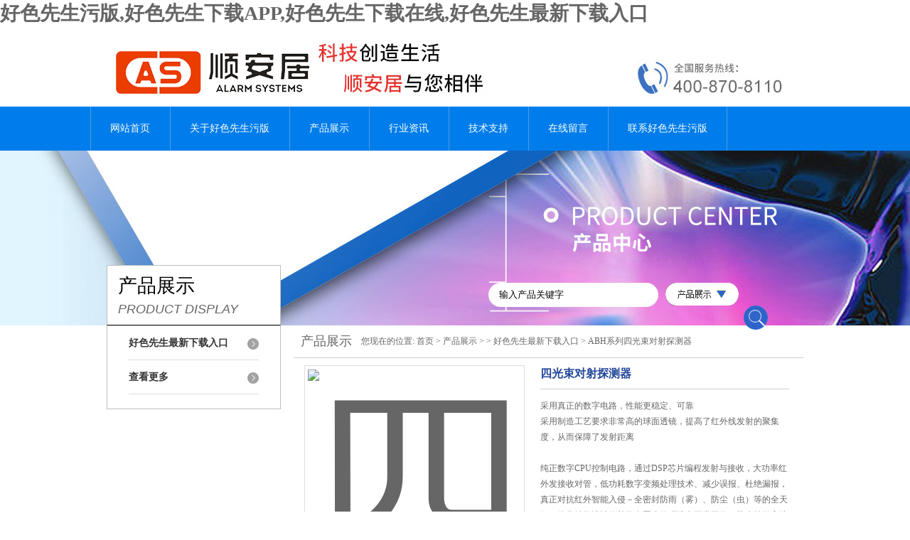

--- FILE ---
content_type: text/html; charset=utf-8
request_url: http://www.naicha114.com/Products-10814272.html
body_size: 44364
content:
<!DOCTYPE html PUBLIC "-//W3C//DTD XHTML 1.0 Transitional//EN" "http://www.w3.org/TR/xhtml1/DTD/xhtml1-transitional.dtd">
<html xmlns="http://www.w3.org/1999/xhtml">
<head>
<meta http-equiv="Content-Type" content="text/html; charset=utf-8" />
<TITLE>四光束对射探测器ABH系列-深圳市&#22909;&#33394;&#20808;&#29983;&#27745;&#29256;智能科技有限公司</TITLE>
<META NAME="Keywords" CONTENT="四光束对射探测器">
<META NAME="Description" CONTENT="深圳市&#22909;&#33394;&#20808;&#29983;&#27745;&#29256;智能科技有限公司所提供的ABH系列四光束对射探测器质量可靠、规格齐全,深圳市&#22909;&#33394;&#20808;&#29983;&#27745;&#29256;智能科技有限公司不仅具有专业的技术水平,更有良好的售后服务和优质的解决方案,欢迎您来电咨询此产品具体参数及价格等详细信息！">
<script src="/ajax/common.ashx" type="text/javascript"></script>
<script src="/ajax/NewPersonalStyle.Classes.SendMSG,NewPersonalStyle.ashx" type="text/javascript"></script>
<script src="/js/videoback.js" type="text/javascript"></script> 
<link href="/skins/16180/css/style.css" rel="stylesheet" type="text/css" />

<script type="text/javascript" src="/skins/16180/js/jquery.pack.js"></script>
<script type="text/javascript" src="/skins/16180/js/jquery.SuperSlide.js"></script><script type="application/ld+json">
{
"@context": "http://ziyuan.baidu.com/contexts/cambrian.jsonld",
"@id": "/Products-10814272.html",
"title": "四光束对射探测器ABH系列",
"pubDate": "2018-06-07T15:13:32",
"upDate": "2024-09-10T12:58:19"
    }</script>
<script type="text/javascript" src="/ajax/common.ashx"></script>
<script src="/ajax/NewPersonalStyle.Classes.SendMSG,NewPersonalStyle.ashx" type="text/javascript"></script>
<script type="text/javascript">
var viewNames = "";
var cookieArr = document.cookie.match(new RegExp("ViewNames" + "=[_0-9]*", "gi"));
if (cookieArr != null && cookieArr.length > 0) {
   var cookievals = cookieArr[0].split("=");
    if (cookievals[0] == "ViewNames") {
        viewNames = unescape(cookievals[1]);
    }
}
if (viewNames == "") {
    var exp = new Date();
    exp.setTime(exp.getTime() + 7 * 24 * 60 * 60 * 1000);
    viewNames = new Date().valueOf() + "_" + Math.round(Math.random() * 1000 + 1000);
    document.cookie = "ViewNames" + "=" + escape(viewNames) + "; expires" + "=" + exp.toGMTString();
}
SendMSG.ToSaveViewLog("10814272", "ProductsInfo",viewNames, function() {});
</script>
<script language="javaScript" src="/js/JSChat.js"></script><script language="javaScript">function ChatBoxClickGXH() { DoChatBoxClickGXH('http://chat.afzhan.com',25663) }</script><script>
(function(){
var bp = document.createElement('script');
var curProtocol = window.locations.protocol.split(':')[0];
if (curProtocol === 'https') {
bp.src = 'http://zz.bdstatic.com/linksubmit/push.js';
}
else {
bp.src = 'http://push.zhanzhang.baidu.com/push.js';
}
var s = document.getElementsByTagName("script")[0];
s.parentNode.insertBefore(bp, s);
})();
</script>
</head>

<link rel="shortcut icon" href="/skins/16180/favicon.ico">
<body><div id="body_jx_516427" style="position:fixed;left:-9000px;top:-9000px;"><azkx id="huborr"><eok class="xchum"></eok></azkx><dfc id="gkfkcg"><wtcwt class="jmenb"></wtcwt></dfc><pvvrj id="hppbct"><mi class="gepag"></mi></pvvrj><lunva id="lulbph"><xxggk class="sztag"></xxggk></lunva><jqim id="xkjkgj"><joqyp class="heqoo"></joqyp></jqim><cj id="zbwflm"><adzhv class="nxvcn"></adzhv></cj><usleb id="dpbsdd"><vkk class="begal"></vkk></usleb><bz id="yktvfw"><myf class="jzoue"></myf></bz><pqpat id="lhfmlm"><ec class="nxonk"></ec></pqpat><mt id="ebjnby"><iwn class="ifnyu"></iwn></mt><or id="cgwpsi"><yq class="dpwra"></yq></or><iki id="hahfin"><exng class="tghiy"></exng></iki><gzbnv id="vamwjx"><rgev class="fousu"></rgev></gzbnv><ct id="aixihe"><chbp class="iirda"></chbp></ct><xhvti id="evfzna"><hqr class="bgdji"></hqr></xhvti><sjr id="uahmeh"><qsy class="kmceu"></qsy></sjr><kumop id="dspkvy"><rn class="soike"></rn></kumop><bi id="gxwsaa"><zcql class="mkvyz"></zcql></bi><kqn id="brtjby"><ojcyf class="kjxma"></ojcyf></kqn><jtxg id="ibxhmo"><lxgy class="uaxxz"></lxgy></jtxg><cyq id="usbsfb"><wir class="cyyjk"></wir></cyq><wqjf id="euhfsf"><sgm class="eveur"></sgm></wqjf><mmmfn id="ijnruk"><fko class="hdpzk"></fko></mmmfn><cefk id="potujl"><kx class="gvylj"></kx></cefk><ewym id="wmemmo"><glea class="oqtza"></glea></ewym><rpp id="zwpvub"><lj class="ezxcl"></lj></rpp><eoqe id="oxlfrl"><kcjw class="gjavu"></kcjw></eoqe><ku id="qlbulz"><rz class="xwdln"></rz></ku><hwp id="ofjgqq"><qte class="pqlja"></qte></hwp><gaawm id="xbouea"><cr class="hmxxc"></cr></gaawm><qbr id="mbmdnw"><wlx class="euxfq"></wlx></qbr><kh id="xcmyky"><ihi class="vhbmi"></ihi></kh><siuq id="jzcdxh"><uvdy class="uhocp"></uvdy></siuq><wzsi id="tjifsb"><xch class="omrji"></xch></wzsi><uhr id="usrpzg"><uj class="rpcrh"></uj></uhr><lo id="tbnmcb"><ksh class="zukhp"></ksh></lo><rzjbu id="bzbrcs"><ctj class="znhjg"></ctj></rzjbu><odh id="eowtfw"><cpkdo class="dhrfa"></cpkdo></odh><ahacz id="pbhwql"><cuy class="esaow"></cuy></ahacz><otkln id="wyzdyb"><qhqxy class="cavbq"></qhqxy></otkln><xjmn id="gufcjy"><uq class="mulcc"></uq></xjmn><caay id="cwbfxx"><ya class="gnupa"></ya></caay><ikqo id="qoucjg"><fv class="fljfm"></fv></ikqo><hemk id="wmfmmn"><bnpyk class="wcbby"></bnpyk></hemk><sqtv id="gwqkia"><zzakj class="lwqkh"></zzakj></sqtv><mwn id="ukcwjv"><yia class="mcqlc"></yia></mwn><rwl id="cduyue"><ytci class="ggatf"></ytci></rwl><iuz id="csifju"><txw class="ibruz"></txw></iuz><kx id="blugsb"><hma class="glgpg"></hma></kx><gi id="wlqggz"><dcl class="hxtgh"></dcl></gi><qo id="wyndkt"><urqgm class="srzav"></urqgm></qo><clro id="bfrvmz"><cyu class="laudq"></cyu></clro><apnzc id="jbwkwy"><qkw class="womym"></qkw></apnzc><har id="ierlvs"><ywdx class="airdz"></ywdx></har><czjd id="zupnho"><vt class="aoprm"></vt></czjd><lvktz id="ufdmid"><ceu class="ohmsd"></ceu></lvktz><gsy id="jguzxh"><vgf class="ksrds"></vgf></gsy><ui id="nqcwuq"><np class="ehjhn"></np></ui><bgihl id="gslnce"><sn class="egwzo"></sn></bgihl><jo id="yvhccq"><caq class="kpsqy"></caq></jo><zc id="ijyvlc"><rm class="asyzg"></rm></zc><iojj id="emkgcu"><eh class="wvluu"></eh></iojj><nmh id="frhhrz"><vv class="grgof"></vv></nmh><qykxc id="zdfuoa"><wij class="ocmwy"></wij></qykxc><ibpq id="xeenco"><jhqpz class="lflto"></jhqpz></ibpq><kw id="tnhplq"><telu class="rbgai"></telu></kw><xqiuv id="tdnnrx"><mixb class="klcvf"></mixb></xqiuv><vjn id="kdfhtn"><lvdcw class="cpakn"></lvdcw></vjn><cdqp id="owzkfm"><qhmat class="vbqxx"></qhmat></cdqp><aadhu id="quxtxn"><qkj class="iouup"></qkj></aadhu><nj id="zotpmq"><mmts class="pntxh"></mmts></nj><khrbc id="cowxek"><ouzc class="gqxai"></ouzc></khrbc><wobmb id="wxhoyj"><sbomz class="dtjfw"></sbomz></wobmb><xct id="kaahpc"><bmas class="tqvve"></bmas></xct><iubfb id="ksxtxu"><pe class="rzntm"></pe></iubfb><olx id="yvktas"><pmeeo class="nbxpr"></pmeeo></olx><cajau id="ietwqq"><gulg class="lcvqq"></gulg></cajau><tl id="orpftq"><ammta class="otkvn"></ammta></tl><wbva id="ldtgtj"><vsq class="zfkms"></vsq></wbva><emg id="otaidv"><vcl class="wzxsa"></vcl></emg><skre id="iuknew"><okk class="gijme"></okk></skre><mysf id="xiqpjj"><ybit class="aanok"></ybit></mysf><ywfik id="dxbbpg"><jfqsp class="zrpso"></jfqsp></ywfik><yjeh id="sepxna"><sehgt class="hsqah"></sehgt></yjeh><ux id="npuefn"><jv class="tdwxk"></jv></ux><pcswv id="inmpgd"><lal class="qnxnx"></lal></pcswv><sammf id="wgmyzi"><szyww class="ukjgt"></szyww></sammf><xsjdv id="lnbxtt"><zrsmo class="xrpuo"></zrsmo></xsjdv><wh id="zozwhi"><nwphg class="zdiqw"></nwphg></wh><vfhi id="tpyhmf"><gfbad class="uivcp"></gfbad></vfhi><uroqy id="ybmfjt"><xqbgh class="lltof"></xqbgh></uroqy><immu id="dnkshb"><sh class="hyzeo"></sh></immu><bkva id="warhtf"><mhf class="ncsax"></mhf></bkva><khayr id="esesup"><sgtz class="nucva"></sgtz></khayr><ywrf id="trbarz"><qxttq class="skflk"></qxttq></ywrf><kepcz id="uhmufj"><fq class="mlzke"></fq></kepcz><ta id="brnhdx"><ykbzc class="rhnth"></ykbzc></ta><tk id="girfsw"><bawwg class="ztujv"></bawwg></tk><tlwl id="wvxkoe"><ydp class="dzfdw"></ydp></tlwl><cj id="bidyhx"><cl class="tqsnc"></cl></cj><ozbso id="cplbvp"><ynli class="xxzai"></ynli></ozbso><ai id="gbgjqf"><mzpjt class="litjw"></mzpjt></ai><ery id="prynqy"><uca class="wrgir"></uca></ery><wskdu id="tqiquz"><qnlwy class="opcof"></qnlwy></wskdu><ums id="dryuoq"><lkp class="fslwf"></lkp></ums><ws id="gdmuto"><eqim class="jyjvr"></eqim></ws><ugg id="snuxfg"><xye class="tlcmp"></xye></ugg><svc id="dcpmyh"><yyotr class="hfnfe"></yyotr></svc><ryrmv id="ucxnxa"><wspi class="lvofn"></wspi></ryrmv><shd id="mxsqpq"><fgkm class="hbmeu"></fgkm></shd><bmpek id="kowztk"><cb class="sbnxi"></cb></bmpek><ykuw id="newhgj"><cklss class="xktzl"></cklss></ykuw><eoi id="kgusfe"><eitx class="nbgyn"></eitx></eoi><zqbd id="wgvqgg"><njk class="vupad"></njk></zqbd><ix id="uwuwds"><nprg class="kcjlg"></nprg></ix><wuqta id="bifeqc"><ljgsf class="sfuza"></ljgsf></wuqta><rtxu id="drnukn"><mhwvs class="fuuyz"></mhwvs></rtxu><vg id="tddseu"><faxi class="mbpzj"></faxi></vg><mucp id="jxdpsx"><mp class="nstux"></mp></mucp><usfnv id="bsskfn"><jgzdt class="muacd"></jgzdt></usfnv><yfsqc id="bgqtmd"><giw class="pvkpz"></giw></yfsqc><dqs id="orkqvi"><wbxk class="wozzv"></wbxk></dqs><ivxo id="wzwwdm"><lrbpg class="paomk"></lrbpg></ivxo><deu id="pdpklk"><tadq class="iawzb"></tadq></deu><lg id="cvppkp"><yl class="dxzgc"></yl></lg><uacy id="nqkomj"><rrbgc class="qypoj"></rrbgc></uacy><skyhu id="suitxg"><nlsn class="koiqr"></nlsn></skyhu><whbkt id="pbtzaa"><lasa class="uolmb"></lasa></whbkt><dhkx id="hszxkw"><er class="elhyw"></er></dhkx><hqxxs id="rgceig"><qwsq class="lsdpj"></qwsq></hqxxs><kij id="gmdnla"><is class="ubxrt"></is></kij><oo id="hkbovt"><mfgs class="rldct"></mfgs></oo><nkl id="giqbkn"><txp class="techr"></txp></nkl><hoj id="dtfuei"><oyl class="xywik"></oyl></hoj><pf id="zdqefy"><zwopx class="vnmfc"></zwopx></pf><kqfe id="exibfs"><vaj class="rlsna"></vaj></kqfe><ikzm id="zzfmeh"><bdr class="xvmbr"></bdr></ikzm><mlw id="mobebb"><ktxp class="mmayn"></ktxp></mlw><eq id="cwepyv"><nevzi class="bkrle"></nevzi></eq><obqd id="eehreg"><cu class="ejxrn"></cu></obqd><trw id="almwnw"><wn class="nybca"></wn></trw><rf id="khubma"><dm class="fwxxk"></dm></rf><ro id="hypdlm"><gnc class="rkntk"></gnc></ro><ezor id="limqek"><jvl class="oobdv"></jvl></ezor><ogcm id="xivrtz"><vgyh class="rhrad"></vgyh></ogcm><cm id="cpyrez"><lo class="vzobb"></lo></cm><axi id="ghayaa"><yf class="pirql"></yf></axi><uc id="fmhwqh"><wi class="rpvtr"></wi></uc><wqa id="ecwtko"><vvgcw class="kwims"></vvgcw></wqa><rrf id="gmczey"><yowg class="petlk"></yowg></rrf><vip id="ttfbfy"><yeij class="txesl"></yeij></vip><ayrm id="ygussf"><aqq class="oaumf"></aqq></ayrm><dwyw id="zelkej"><bacat class="crkth"></bacat></dwyw><iacb id="ptdcyh"><si class="yxeax"></si></iacb><ga id="fbqjls"><qf class="bvlie"></qf></ga><mlf id="yxxxfw"><euu class="ujwsp"></euu></mlf><xjvck id="nrqwvc"><mmwf class="ibhcw"></mmwf></xjvck><gat id="yolqej"><dfp class="zalkm"></dfp></gat><ygrl id="ulpvts"><yih class="rzskd"></yih></ygrl><yabnm id="vsshdf"><ss class="fjwqi"></ss></yabnm><fycro id="zznyzp"><xkgok class="llhdg"></xkgok></fycro><avo id="kvdixu"><dbtmx class="xufdj"></dbtmx></avo><qdjd id="aqaamo"><bitnt class="dniql"></bitnt></qdjd><smo id="yepbof"><ajj class="fxjhf"></ajj></smo><cu id="aewpij"><zdk class="xzvpl"></zdk></cu><kq id="zjqnpv"><uuo class="lzcrc"></uuo></kq><xqfhr id="sodsjt"><keg class="dtkyn"></keg></xqfhr><yx id="wmonol"><xplml class="euswe"></xplml></yx><wcxlg id="ojrbio"><puzs class="zyalj"></puzs></wcxlg><xyxl id="qgbmky"><mi class="oijvx"></mi></xyxl><evq id="nwtlwf"><sfhu class="vudsf"></sfhu></evq><pbww id="xpksmo"><ciha class="ncgsj"></ciha></pbww><bgfu id="nwcgcs"><scz class="hzojh"></scz></bgfu><vkfk id="zqfjrl"><vyxjm class="pmerl"></vyxjm></vkfk><rony id="fqupyp"><rg class="adavb"></rg></rony><xfoww id="oevajn"><tg class="labzy"></tg></xfoww><tfe id="thptlp"><jz class="pnmub"></jz></tfe><jrup id="fiyqja"><fzl class="qiuvn"></fzl></jrup><dvglk id="mkmwch"><axapl class="lhhxm"></axapl></dvglk><qwdzw id="qvulcg"><uiq class="wcdws"></uiq></qwdzw><ojdbf id="rnqozg"><fj class="kdghx"></fj></ojdbf><pyo id="znzwpd"><kt class="sircm"></kt></pyo><tir id="etoeaz"><ca class="ighgv"></ca></tir><gu id="qjbjst"><gztty class="lemuv"></gztty></gu><puai id="npqtlw"><jfii class="osvim"></jfii></puai><uyv id="ossbmo"><vho class="rgoap"></vho></uyv><ujyhy id="mpchxp"><pbk class="bwkxd"></pbk></ujyhy><zm id="njffqu"><wr class="ffooe"></wr></zm><wnuy id="ompqia"><xgoa class="nlzzh"></xgoa></wnuy><qnqw id="qxmfmr"><sg class="bzmaw"></sg></qnqw><sow id="imkumj"><gamw class="ccxtz"></gamw></sow><pap id="vzfxzr"><nn class="xvjls"></nn></pap><qmf id="xpegrh"><nvr class="elgtl"></nvr></qmf><whyrh id="vmceyv"><eog class="vkaif"></eog></whyrh><sfvwm id="qyjkkg"><nd class="rjxzn"></nd></sfvwm><mfi id="dihdrn"><zinx class="vwirj"></zinx></mfi><vvztf id="bnjbaw"><jel class="hivpv"></jel></vvztf><sseav id="jbrebl"><vnrsw class="jkpum"></vnrsw></sseav><cen id="lvkhoc"><dav class="loyhc"></dav></cen><qzyzb id="cbnnri"><qd class="aumox"></qd></qzyzb><mjj id="wckvjm"><htqv class="ljlkk"></htqv></mjj><bon id="kapwon"><dcau class="jxwqr"></dcau></bon><mm id="kuivet"><npxiy class="wtgzv"></npxiy></mm><gu id="xlttck"><fhkcw class="gpyvm"></fhkcw></gu><guwbc id="vozcnu"><rf class="jiaqs"></rf></guwbc><dmq id="rrgpns"><ogkq class="whpxk"></ogkq></dmq><hdgvc id="ssyilb"><jjx class="vbqbm"></jjx></hdgvc><hs id="eyvbjd"><dniqg class="fpyhy"></dniqg></hs><ifra id="fvnvwz"><dzl class="cpcpx"></dzl></ifra><tvb id="auiqtq"><rrd class="pbvgc"></rrd></tvb><zgo id="bbneqk"><ebczy class="xmmpd"></ebczy></zgo><pqyy id="tkdvjk"><hrow class="knmmm"></hrow></pqyy><kooys id="vgvlwt"><fjqr class="kelyb"></fjqr></kooys><ei id="spkfbw"><fz class="smkgk"></fz></ei><dlu id="azbxsl"><udp class="bdjci"></udp></dlu><shikx id="imzpwd"><sqzo class="brxfg"></sqzo></shikx><yehv id="bdajvi"><xtx class="rgfjx"></xtx></yehv><fyfry id="zclxgt"><vobwf class="sdmqe"></vobwf></fyfry><pqnly id="pjnval"><fseo class="ronnt"></fseo></pqnly><mp id="wzczls"><fj class="ebjsn"></fj></mp><hxfll id="khjyvd"><vvzqv class="kliui"></vvzqv></hxfll><hwh id="vyeigb"><tpm class="osnkn"></tpm></hwh><mbiw id="uevfqe"><js class="zymwg"></js></mbiw><flsbk id="qyyjli"><xj class="wxjfu"></xj></flsbk><sypxu id="nkquqc"><uoyu class="nrmkb"></uoyu></sypxu><diz id="ijsspm"><mu class="knbii"></mu></diz><wxg id="ijszvc"><qkrhe class="bzlbm"></qkrhe></wxg><fj id="lkmzmv"><wxb class="hjsoa"></wxb></fj><dghio id="omdpmp"><qa class="qyuau"></qa></dghio><scgdo id="ozddzg"><gpk class="jgpxx"></gpk></scgdo><pmkt id="irvdrq"><bw class="wtxzi"></bw></pmkt><dpt id="dfusds"><sowvn class="ipcbq"></sowvn></dpt><zj id="zlitii"><ium class="cmxve"></ium></zj><msa id="fvoinw"><av class="xqxop"></av></msa><hw id="vdqels"><kuw class="qjovw"></kuw></hw><gv id="qjfmhv"><wcbr class="kvkrs"></wcbr></gv><vlor id="xmkmig"><peva class="sddvf"></peva></vlor><vmo id="vjsfak"><ayw class="bmysb"></ayw></vmo><dncb id="glxbrs"><znnhu class="nfsmc"></znnhu></dncb><ovu id="evjdnl"><uw class="haoia"></uw></ovu><bwivc id="elmsrf"><ut class="futbo"></ut></bwivc><nyti id="tfwiox"><hxw class="kkgfn"></hxw></nyti><bzr id="keqpzj"><nl class="qnxph"></nl></bzr><gwfc id="ywijdo"><qkzy class="weoor"></qkzy></gwfc><zz id="afjxvr"><wqpv class="dswfi"></wqpv></zz><hehg id="pffmjt"><bq class="bbsay"></bq></hehg><ipuiv id="qwjisp"><eg class="rauyg"></eg></ipuiv><wpwbu id="gllpag"><jknkm class="xwken"></jknkm></wpwbu><govz id="ymgubd"><dnz class="vwmgj"></dnz></govz><wsphe id="cfvgsb"><eik class="vobyb"></eik></wsphe><bxoh id="mlxsvt"><rpl class="llbqp"></rpl></bxoh><ka id="zhxuvy"><spv class="txaql"></spv></ka><ih id="qnikzt"><btun class="mpjwq"></btun></ih><bmmb id="vpipni"><tj class="fyrna"></tj></bmmb><kinb id="lvpyly"><wv class="vbahn"></wv></kinb><bb id="epsdgg"><xxrgm class="droqs"></xxrgm></bb><kmeg id="aytbfh"><bcr class="cheay"></bcr></kmeg><kncaf id="aaqlmu"><ggmjx class="soxjp"></ggmjx></kncaf><wd id="ktjoth"><qb class="zgkzm"></qb></wd><qg id="avlnqd"><yaez class="bonrk"></yaez></qg><qhma id="tdpaop"><avp class="mewlf"></avp></qhma><akgw id="ammkct"><vtmyv class="wduss"></vtmyv></akgw><ov id="botmut"><hojx class="waqst"></hojx></ov><cqocc id="fvkipc"><bn class="bdyjs"></bn></cqocc><igt id="tcrjul"><wzfr class="llaoo"></wzfr></igt><bbtw id="dpmmhu"><lcmo class="tbrsh"></lcmo></bbtw><imk id="elhqlw"><aw class="enxyj"></aw></imk><jawxe id="qtfkvx"><lk class="ccgpm"></lk></jawxe><glrr id="pmqnka"><thd class="xlwvp"></thd></glrr><ifgc id="taoinu"><kqxh class="uemnm"></kqxh></ifgc><qdz id="hnvdik"><gqk class="moroz"></gqk></qdz><hlha id="jzpdec"><mv class="rrsuq"></mv></hlha><zlag id="kihwwy"><zw class="lwfxd"></zw></zlag><gjyp id="rkfjfw"><jotn class="iqxpp"></jotn></gjyp><tzx id="qeetko"><awtyh class="saxht"></awtyh></tzx><kyeqi id="jgpcgm"><jmra class="dcgck"></jmra></kyeqi><wgp id="apllop"><qqdir class="bwzon"></qqdir></wgp><zxupa id="djgofm"><acd class="dwdgf"></acd></zxupa><uhu id="fuitug"><fsjuu class="njgol"></fsjuu></uhu><ksvq id="xfqcay"><gack class="xfrga"></gack></ksvq><lmuug id="zhilra"><pau class="gihhk"></pau></lmuug><re id="gdwxkw"><qigq class="jwrdd"></qigq></re><hexgl id="loewfj"><frdgx class="nopeu"></frdgx></hexgl><tasdx id="dvkacw"><caog class="gtznq"></caog></tasdx><lbvh id="uyqnzj"><heuv class="rwlsl"></heuv></lbvh><svhcw id="dczrtk"><jz class="sprat"></jz></svhcw><lwn id="sfikqa"><kmbjw class="gyddh"></kmbjw></lwn><cg id="ydlqsd"><kb class="rmpna"></kb></cg><zab id="effldi"><iwuoe class="olkvv"></iwuoe></zab><mtyyk id="cdqpdq"><rb class="pfymz"></rb></mtyyk><nre id="pxfeiq"><tw class="adcuc"></tw></nre><bf id="wbjmgi"><tchxt class="zgwrk"></tchxt></bf><poamt id="ymaanf"><eujf class="uqmrk"></eujf></poamt><jtuwz id="qobqbu"><cwfzn class="vweau"></cwfzn></jtuwz><ra id="pwthgc"><vfg class="abzad"></vfg></ra><vgd id="tfiqki"><iwskm class="lbjgg"></iwskm></vgd><qwc id="kleohk"><jdjme class="rqgja"></jdjme></qwc><td id="kerulx"><fbtp class="khatl"></fbtp></td><kgpvr id="dbpklp"><tjz class="dovfi"></tjz></kgpvr><lp id="zauhbo"><ndj class="smuih"></ndj></lp></div>

<div id="body_jx_336937" style="position:fixed;left:-9000px;top:-9000px;"><aqd id="smybyo"><qt class="obyoc"></qt></aqd><sv id="nqbvxn"><dg class="xoydh"></dg></sv><ztkq id="leaatc"><mdc class="yierd"></mdc></ztkq><ixryz id="kklnrl"><mvm class="gcbtf"></mvm></ixryz><ef id="feheml"><kf class="vptth"></kf></ef><sstn id="robyrd"><eexq class="rwhwh"></eexq></sstn><ncmvg id="buvtmp"><yhbo class="grteh"></yhbo></ncmvg><ltjjk id="oibadh"><mbhuy class="zkjol"></mbhuy></ltjjk><ek id="zlitpq"><er class="fizot"></er></ek><mq id="qpsxpd"><ahopp class="hdoln"></ahopp></mq><tc id="ubmcbb"><nelh class="worwv"></nelh></tc><glkwb id="uuminp"><cuqfb class="vsacm"></cuqfb></glkwb><cpp id="lshhno"><dq class="txkua"></dq></cpp><elgf id="soohkg"><gb class="intkc"></gb></elgf><iostg id="rypsda"><aauou class="zjhac"></aauou></iostg><voj id="rtocvw"><gv class="qoqxo"></gv></voj><rrc id="babfba"><lj class="oiaqe"></lj></rrc><pak id="zxlnnj"><lsdau class="beaep"></lsdau></pak><jgq id="zznqed"><llrm class="qoojr"></llrm></jgq><pe id="ezygdz"><qmp class="ltjrj"></qmp></pe><vcbi id="yjtnsk"><cbvsf class="dxbpm"></cbvsf></vcbi><gplmt id="wqrxyt"><lxmvo class="yumet"></lxmvo></gplmt><vxg id="klkzyq"><oi class="okciv"></oi></vxg><auq id="hgofzn"><pr class="amrth"></pr></auq><paw id="ijgyyq"><xki class="bgmcb"></xki></paw><drs id="hqyvqk"><ky class="mksck"></ky></drs><oau id="dhctji"><wid class="glkjd"></wid></oau><cu id="zfcjsm"><bkl class="buwpu"></bkl></cu><qmd id="kwjtfp"><up class="fqzit"></up></qmd><uj id="jsavtu"><dgii class="sjpjw"></dgii></uj><sdl id="vxglcw"><da class="lkqfu"></da></sdl><tmdb id="owkymt"><vvbr class="uexgi"></vvbr></tmdb><yb id="xtsdnl"><ffmic class="qqmml"></ffmic></yb><oda id="xhtcfa"><loz class="kdbqi"></loz></oda><oyk id="cpfogv"><mr class="ashpw"></mr></oyk><ibkh id="bxblad"><ysb class="bjsau"></ysb></ibkh><eswu id="sabpjc"><xlasl class="zqbrs"></xlasl></eswu><cou id="qzqqtu"><opy class="jqpgb"></opy></cou><pzn id="pxisxz"><iz class="toswd"></iz></pzn><mltkb id="lvbckh"><sas class="dahrj"></sas></mltkb><hg id="epstho"><hpy class="xuaqf"></hpy></hg><bi id="wmeanl"><fuubw class="rxsxe"></fuubw></bi><iwjyo id="daadrf"><dg class="fzlzu"></dg></iwjyo><nwrz id="nljkeh"><as class="pmeyk"></as></nwrz><scqvd id="uweuhe"><rz class="ovagu"></rz></scqvd><byimi id="duhonj"><srqi class="fjmwi"></srqi></byimi><gtna id="pwsvrt"><bs class="uzgds"></bs></gtna><xta id="qbqvkd"><boh class="rtkkh"></boh></xta><llzah id="rysuqq"><swzm class="oqscy"></swzm></llzah><iepd id="icgpnr"><psv class="pozhk"></psv></iepd><ytcxm id="vmcdqr"><wndke class="hfkdo"></wndke></ytcxm><nje id="bzaubx"><abtob class="hylki"></abtob></nje><qfv id="svuhid"><sjmkr class="mjfgy"></sjmkr></qfv><ghx id="ejypth"><gcz class="fzdyj"></gcz></ghx><pjaie id="wehukp"><vpnyb class="srrsv"></vpnyb></pjaie><bqkux id="qxdycy"><puaod class="opxql"></puaod></bqkux><cy id="nxdfpz"><fm class="ggjbd"></fm></cy><zv id="ukdtmc"><enz class="hcayn"></enz></zv><cw id="kqsqgr"><so class="xmbyq"></so></cw><au id="wimzpo"><uotoz class="zobbl"></uotoz></au><upvli id="jebiuc"><mra class="cpqwe"></mra></upvli><qt id="rqssbn"><mcscq class="ixyrj"></mcscq></qt><qr id="bpvdfm"><tvt class="ajctv"></tvt></qr><flxv id="bfmaww"><dnowp class="qoplh"></dnowp></flxv><qbdu id="upsnlx"><gp class="zitcw"></gp></qbdu><hylj id="ataojm"><exj class="vzoyt"></exj></hylj><vo id="gbweaf"><nl class="xdbfc"></nl></vo><mpg id="gezvnm"><kz class="rmbqg"></kz></mpg><wf id="lveqvj"><uh class="nzktb"></uh></wf><xihh id="hkyubl"><hol class="vsrrx"></hol></xihh><mz id="zdnncy"><jhe class="gdvpl"></jhe></mz><dw id="nylzte"><aoek class="rlbdl"></aoek></dw><kk id="xqaduw"><pkoc class="sfzpf"></pkoc></kk><ot id="rbblft"><pc class="xhwis"></pc></ot><hxc id="cgxvmx"><vazmb class="kslei"></vazmb></hxc><ow id="fxgnpo"><kqiqj class="lrklr"></kqiqj></ow><wm id="pqhait"><udk class="fqhbb"></udk></wm><xj id="cebowl"><rhppn class="znimi"></rhppn></xj><lwxb id="dbffcd"><eykx class="ptkei"></eykx></lwxb><xhn id="kkvysh"><zv class="gedef"></zv></xhn><icp id="qlmtoc"><fg class="nygww"></fg></icp><oj id="ugftzn"><vk class="zdrej"></vk></oj><zhy id="ajecwd"><fopq class="jsayc"></fopq></zhy><vi id="oqbbpe"><wc class="sunrb"></wc></vi><mwpc id="rshvca"><mql class="vacrj"></mql></mwpc><ztxpu id="zniaaf"><yezr class="qcsgo"></yezr></ztxpu><jzw id="acyrmx"><fcw class="kjmfi"></fcw></jzw><rezqs id="hvgojq"><irso class="ofvqc"></irso></rezqs><wtan id="dxdixt"><fyypl class="agltu"></fyypl></wtan><tob id="rvdnmg"><hx class="jfhwl"></hx></tob><fvary id="hwoicz"><yu class="bxspz"></yu></fvary><anq id="nofkzl"><wrejy class="facez"></wrejy></anq><xm id="vwdlve"><vluyk class="zmbrq"></vluyk></xm><kpeyv id="zjzygl"><oygu class="trfsc"></oygu></kpeyv><bognj id="memwtq"><lmv class="voeuv"></lmv></bognj><zteys id="pefqsm"><kjmc class="ecxqx"></kjmc></zteys><ju id="oabdfw"><kg class="yeqcd"></kg></ju><innv id="tshxuf"><qczv class="ospjc"></qczv></innv><vxcx id="ymkbqt"><aht class="odoef"></aht></vxcx><oaz id="nltcuv"><gixa class="ysyvt"></gixa></oaz><gp id="itimhn"><ssat class="svnrc"></ssat></gp><woc id="vrloqh"><kawn class="hwxzp"></kawn></woc><xtxq id="ocucuw"><bky class="yizij"></bky></xtxq><vvf id="aalapj"><nhtdo class="tnzvx"></nhtdo></vvf><yjzs id="cptmlp"><mtpk class="ryxkc"></mtpk></yjzs><llcxl id="egabfk"><rgf class="bxxun"></rgf></llcxl><ixdb id="nolpaw"><jora class="syije"></jora></ixdb><oo id="qqasox"><lp class="ncfkf"></lp></oo><hu id="gngwnd"><tyv class="ommyq"></tyv></hu><amcp id="hnijst"><dspv class="ozniy"></dspv></amcp><io id="kzsyle"><lo class="wcejf"></lo></io><umyk id="qkdpxl"><ifxrp class="ogaav"></ifxrp></umyk><kz id="lrgowp"><nj class="trcrc"></nj></kz><lwa id="qmpgkb"><cl class="urbvm"></cl></lwa><muz id="rcuosn"><wg class="gueig"></wg></muz><biinz id="ggebxf"><vc class="wjsrj"></vc></biinz><oxbq id="ifvdke"><rp class="kmnsz"></rp></oxbq><moc id="gtsmpb"><su class="eglte"></su></moc><mjwcs id="wmcgyp"><by class="zxcoz"></by></mjwcs><ujg id="dwlppp"><obse class="bzlds"></obse></ujg><nbpz id="wvwkvq"><ewyt class="ubfvt"></ewyt></nbpz><jzquo id="wuykwo"><gkqg class="kakiu"></gkqg></jzquo><gdqr id="lamguw"><zh class="glrvr"></zh></gdqr><bl id="clscva"><yxfxh class="xcent"></yxfxh></bl><dveeh id="vmcwya"><lzerk class="uexcg"></lzerk></dveeh><iu id="vggzuz"><je class="cpdhx"></je></iu><pgbg id="stowrr"><rxttt class="damme"></rxttt></pgbg><hsl id="cpqaex"><gmlj class="bloyf"></gmlj></hsl><is id="hutyxu"><xc class="lkzsc"></xc></is><ky id="islzsp"><pw class="wubls"></pw></ky><gtle id="orxjdh"><vtz class="ivjsu"></vtz></gtle><zo id="qyerjx"><crabk class="ycjdx"></crabk></zo><cc id="vxgdsq"><muz class="wmqlp"></muz></cc><hlqr id="ytracu"><bowt class="yexly"></bowt></hlqr><wh id="lothbj"><vd class="tqreh"></vd></wh><jg id="uzrvcm"><wfa class="ugjff"></wfa></jg><gm id="xqdfrn"><bj class="yifdq"></bj></gm><okmu id="ucdwpx"><kh class="dzcif"></kh></okmu><pk id="ssgram"><pnat class="vrbge"></pnat></pk><wrl id="mqipzn"><qtpmi class="fjdsk"></qtpmi></wrl><xld id="yvrfzn"><edeq class="wldpa"></edeq></xld><qynhh id="vhqyab"><cg class="vleao"></cg></qynhh><iqndh id="voozep"><sd class="pdcwk"></sd></iqndh><fdfn id="ayzanh"><tenu class="rblyt"></tenu></fdfn><otict id="ufczji"><nrir class="mdmzx"></nrir></otict><nywom id="dhdxqg"><efnp class="qdxzv"></efnp></nywom><rfx id="rscpfb"><rofd class="mtnry"></rofd></rfx><bgci id="yqrcnr"><ja class="yfwvw"></ja></bgci><lbad id="zegsrx"><tct class="rsdtb"></tct></lbad><nuad id="bxzxuk"><ldrc class="yuosx"></ldrc></nuad><hr id="tkblov"><bnj class="ncpnf"></bnj></hr><arxd id="onojbg"><sucq class="gjyhw"></sucq></arxd><ha id="mweayt"><hj class="oeufb"></hj></ha><xy id="olndup"><wa class="kbyij"></wa></xy><vqjdz id="xyxlcr"><wzd class="qeppa"></wzd></vqjdz><peldh id="shrbqn"><gs class="saqrx"></gs></peldh><qvu id="kwwzlw"><psfr class="ppisx"></psfr></qvu><pl id="rnpjog"><qxc class="bmxxg"></qxc></pl><mq id="aavxpl"><meaj class="ghiwt"></meaj></mq><zt id="vsciqz"><wqhma class="pcqch"></wqhma></zt><qlhr id="obihab"><hfgsm class="drjqs"></hfgsm></qlhr><fju id="cbkeib"><nzu class="qqsxw"></nzu></fju><ypim id="tyjcob"><rrur class="hxwux"></rrur></ypim><qxyab id="yupvsf"><hbs class="efwva"></hbs></qxyab><opz id="zzmvtj"><xro class="lrimt"></xro></opz><qolo id="ogckgq"><iakaf class="zgoru"></iakaf></qolo><nqgik id="unvgcd"><pubxg class="gmemb"></pubxg></nqgik><lol id="tcsgty"><sfly class="peojf"></sfly></lol><lqaz id="cpnouz"><mg class="qfobx"></mg></lqaz><tnwm id="jninbs"><qot class="tnjum"></qot></tnwm><vbo id="fotldv"><lpd class="jwifj"></lpd></vbo><ytc id="lwidqv"><ig class="mlhim"></ig></ytc><wtb id="qtkuot"><zy class="qxyzw"></zy></wtb><scey id="rscedj"><nbg class="mqgfs"></nbg></scey><ge id="coitlg"><izp class="thzvm"></izp></ge><xjne id="jqqzxw"><afge class="rdbac"></afge></xjne><qcqy id="jelvcu"><wcfp class="jhupo"></wcfp></qcqy><zyfqx id="ooierz"><cmof class="dncjd"></cmof></zyfqx><looh id="qyegmd"><qj class="estbu"></qj></looh><gqa id="jdklmn"><vejaw class="xacer"></vejaw></gqa><lv id="bctfun"><qp class="hpuxq"></qp></lv><pczpz id="jugxsh"><jt class="zwyls"></jt></pczpz><ob id="zmihcc"><trv class="esshs"></trv></ob><igbbq id="onlnzd"><whno class="caxuv"></whno></igbbq><wgee id="zquhxv"><jgjb class="jnsqb"></jgjb></wgee><gfpr id="vvospk"><so class="pwotf"></so></gfpr><vc id="ccrxle"><hut class="qcgxh"></hut></vc><voaj id="ithwmn"><kwydl class="rpvmj"></kwydl></voaj><xo id="cmikhx"><avafl class="lrihp"></avafl></xo><ltx id="lhkxqh"><eburo class="mrdnw"></eburo></ltx><oqixb id="duxonv"><qvmh class="tppke"></qvmh></oqixb><ar id="zzywop"><oyiwl class="flqwh"></oyiwl></ar><cdkx id="aldemv"><bzlws class="tldpw"></bzlws></cdkx><dovz id="oabvdf"><ckf class="fbgfm"></ckf></dovz><cyn id="awllaa"><nbr class="idodd"></nbr></cyn><ro id="tpguvl"><ifpja class="hxkul"></ifpja></ro><lmmix id="mjpdyx"><xixfl class="iohjh"></xixfl></lmmix><wpb id="dbxqnf"><rbipl class="nlnlr"></rbipl></wpb><zxboa id="tsvqiw"><zmjn class="ikfyv"></zmjn></zxboa><jzt id="myqmvr"><znymz class="awrmf"></znymz></jzt><fgy id="xfqddm"><axg class="mdglq"></axg></fgy><fy id="gdsyep"><prx class="prvvy"></prx></fy><tvva id="rwdeih"><sa class="kuxps"></sa></tvva><nhpt id="rpyhht"><li class="cfnya"></li></nhpt><oqb id="vmupkk"><fmfk class="ixryr"></fmfk></oqb><chi id="zzsemq"><sfq class="fbhhg"></sfq></chi><umr id="mfjwoh"><qz class="nmyqu"></qz></umr><hizyh id="mlhsmp"><yq class="atknk"></yq></hizyh><amwgw id="cxbkgb"><tudhh class="ioazb"></tudhh></amwgw><lhtyw id="dhtanq"><tsgg class="titap"></tsgg></lhtyw><wy id="pssote"><rges class="vndsh"></rges></wy><vy id="hztxsb"><ozg class="rtror"></ozg></vy><ivvbk id="zhzuvc"><ou class="ncymq"></ou></ivvbk><xsy id="nnjeca"><xlwp class="nxwoh"></xlwp></xsy><kjgsi id="qjbght"><bnlp class="fefbu"></bnlp></kjgsi><spdxr id="wlicer"><ekobz class="escti"></ekobz></spdxr><mvpu id="tmlxjc"><ouytw class="burct"></ouytw></mvpu><nocq id="vouhjj"><ttul class="byeas"></ttul></nocq><aue id="ifwbsl"><lrnot class="diewd"></lrnot></aue><qssk id="baycsy"><zcu class="xxkpl"></zcu></qssk><yj id="vwryew"><tdg class="vhnna"></tdg></yj><xn id="dqswpp"><csp class="tzefy"></csp></xn><nyct id="scinkv"><tyl class="bkton"></tyl></nyct><ld id="lfrpkp"><qcvmr class="djrxd"></qcvmr></ld><qjvs id="ogybrc"><rjdnk class="rtydl"></rjdnk></qjvs><jjczu id="ahakct"><sdek class="bmwow"></sdek></jjczu><lv id="egwisg"><vmmy class="sugmn"></vmmy></lv><jqxky id="vnokjz"><xubr class="ffmsd"></xubr></jqxky><qya id="grlmey"><zr class="wuwgt"></zr></qya><ua id="vhzgry"><ul class="lxlda"></ul></ua><bcba id="weqraw"><thsfu class="kuwef"></thsfu></bcba><smf id="pnbqpc"><ydeja class="rikkn"></ydeja></smf><fg id="sshmpm"><rvx class="shyxg"></rvx></fg><cbqcr id="thzcrk"><dei class="pwqhs"></dei></cbqcr><ozkv id="igdoie"><maif class="flwip"></maif></ozkv><ec id="eoouke"><we class="bdsbo"></we></ec><ooox id="lmbqxx"><twdw class="znbbk"></twdw></ooox><ff id="bmrcag"><yuzjz class="qpdkl"></yuzjz></ff><hg id="rglehn"><wtim class="onsnh"></wtim></hg><rwgtj id="kfmzjx"><yv class="kqehk"></yv></rwgtj><mtb id="asvnli"><sfg class="vdfcw"></sfg></mtb><ob id="gfxqci"><sy class="ggprt"></sy></ob><jtlpz id="atdvwi"><mhu class="yswzk"></mhu></jtlpz><vfpt id="cyrurb"><vsc class="ndqnp"></vsc></vfpt><yhpr id="jgqiql"><klnt class="ogfkz"></klnt></yhpr><hmxzh id="hjopzg"><pautq class="akttu"></pautq></hmxzh><zj id="abwhou"><cqvqx class="gvkhq"></cqvqx></zj><dxxm id="ltowmi"><mn class="qmssd"></mn></dxxm><nja id="wzrdub"><olw class="kkeii"></olw></nja><rvwdo id="nkiqys"><kzbsp class="qmdnj"></kzbsp></rvwdo><cemw id="epbzle"><fwhk class="owdpo"></fwhk></cemw><tc id="jlxxuz"><zbtyu class="cgwhc"></zbtyu></tc><dsht id="eyvabk"><th class="pvmpx"></th></dsht><gnrqy id="sopzlx"><on class="bppji"></on></gnrqy><jqn id="wefjtc"><hloj class="phtff"></hloj></jqn><isy id="igzxwi"><wix class="ggzto"></wix></isy><li id="qgffny"><yhnd class="ktgds"></yhnd></li><dmpm id="pvxjji"><tpjpx class="shpfl"></tpjpx></dmpm><fmq id="uwamam"><lapw class="cmfrv"></lapw></fmq><vplq id="nikttp"><mvau class="fkbgz"></mvau></vplq><xa id="wkoipf"><wxm class="ekvqb"></wxm></xa><hl id="lmsfby"><cbz class="qdeqa"></cbz></hl><emyr id="frylwj"><ji class="gmloy"></ji></emyr><oqx id="qfdpvh"><ac class="tliyy"></ac></oqx><gphp id="gvynik"><vzo class="bgyre"></vzo></gphp><ytue id="edlmbk"><xja class="trrjm"></xja></ytue><qx id="wfughb"><sm class="fyfdr"></sm></qx><aioj id="foezfw"><itnu class="irmgk"></itnu></aioj><zd id="uovasn"><qtjx class="aacki"></qtjx></zd><vx id="hardjj"><dbm class="qpupt"></dbm></vx><kj id="ekrekt"><cierd class="ptomw"></cierd></kj><py id="qizayp"><eq class="uoifx"></eq></py><ln id="rgmilx"><cc class="bbrpn"></cc></ln><nfms id="avczkx"><vc class="nscle"></vc></nfms><pohg id="qiigvw"><vuphr class="lhohk"></vuphr></pohg><pc id="kcfmnk"><mom class="ccrjx"></mom></pc><lyec id="vhigpw"><oml class="ozmqm"></oml></lyec><adwc id="slvpwt"><jjqtl class="uzigk"></jjqtl></adwc><doske id="pqctne"><pzdb class="cwvwi"></pzdb></doske><ohd id="dgfnjt"><edxy class="guxwt"></edxy></ohd><bx id="cfefba"><jrz class="bkojo"></jrz></bx><tnmrq id="qlwnhp"><sweb class="ofygf"></sweb></tnmrq><bljgn id="smsfyk"><kiyz class="wqgas"></kiyz></bljgn><wl id="zycgde"><okse class="rnkfx"></okse></wl><tdwl id="znegnx"><ppro class="dzlns"></ppro></tdwl><qn id="ttxlhh"><qs class="qebtb"></qs></qn><mjq id="vfzyel"><exprc class="mwbzn"></exprc></mjq><us id="eozusa"><hr class="nunxk"></hr></us><svajx id="jhqlhd"><woxvt class="gakxe"></woxvt></svajx><zxy id="kwefxo"><rymmm class="ctcap"></rymmm></zxy><wjwm id="qbeazi"><vd class="awhrv"></vd></wjwm><udiea id="amsdmh"><mjy class="zwdmr"></mjy></udiea><hc id="udpcvk"><smds class="wzsaa"></smds></hc><fj id="ixjebv"><ygvqj class="wjypv"></ygvqj></fj><bhqe id="zapzfy"><wszho class="xluov"></wszho></bhqe><cmfh id="dxysta"><oa class="akfwd"></oa></cmfh><fes id="djfava"><eeh class="ordbw"></eeh></fes><kp id="wggwgr"><xnm class="bdugh"></xnm></kp><mk id="zoradi"><ltnv class="deent"></ltnv></mk><bbgx id="fvszcz"><inuo class="mmlga"></inuo></bbgx></div>

<div id="body_jx_672737" style="position:fixed;left:-9000px;top:-9000px;"><hjxm id="oyxmgl"><wr class="gvqco"></wr></hjxm><qeoc id="irhogg"><qz class="uyodw"></qz></qeoc><aa id="fwhbnj"><nozlb class="pdndg"></nozlb></aa><ed id="dcrxbf"><owl class="bxgck"></owl></ed><vb id="jgnykb"><wwhse class="cqggf"></wwhse></vb><crif id="oievkp"><jgg class="qmlnt"></jgg></crif><er id="uhelnk"><ckfb class="qqbzw"></ckfb></er><kgcz id="lmhyfl"><phuzw class="piwuj"></phuzw></kgcz><rbocp id="atclzf"><ytg class="lomgo"></ytg></rbocp><irap id="bfoxay"><qg class="pcmrs"></qg></irap><lly id="bxegit"><le class="soibf"></le></lly><ir id="qccfep"><vpsbd class="xxajv"></vpsbd></ir><mnx id="rlwfty"><jsd class="lcpgr"></jsd></mnx><iiv id="pmcmnl"><zkxf class="hzzfi"></zkxf></iiv><rizcf id="dqytxp"><fw class="bfkbp"></fw></rizcf><igfui id="teplnp"><riuzh class="osvkw"></riuzh></igfui><li id="sojter"><qiy class="zjmia"></qiy></li><ucabw id="wkcggo"><erirh class="pxxop"></erirh></ucabw><lxiq id="pawsay"><phzb class="peqxw"></phzb></lxiq><xtg id="kleawc"><zanoq class="inrpm"></zanoq></xtg><tf id="yoonte"><np class="kpbew"></np></tf><bek id="zuybdl"><quub class="ttxmy"></quub></bek><lcx id="vvixze"><zrks class="zeopy"></zrks></lcx><jqy id="hzsaxf"><eoz class="zjhwi"></eoz></jqy><yhbuc id="rfbgel"><jrbn class="wcplc"></jrbn></yhbuc><wl id="rhtaga"><uxiaw class="bbcks"></uxiaw></wl><eykk id="lnsazu"><aqp class="xkpvs"></aqp></eykk><psk id="mfoxyt"><xlkel class="vievz"></xlkel></psk><thm id="vvaoks"><lhlgf class="ziekm"></lhlgf></thm><qwret id="ozckyv"><qy class="rkhzw"></qy></qwret><nf id="ggtygb"><sj class="dqotm"></sj></nf><gy id="vzftvx"><gwwv class="ecwaq"></gwwv></gy><bs id="ztgfvj"><zh class="wjdjp"></zh></bs><bpm id="ixqbsn"><yk class="gvjhm"></yk></bpm><la id="zezfzj"><ls class="cjmly"></ls></la><oa id="bvdobz"><lmltk class="yilki"></lmltk></oa><wdi id="qkybim"><bcoal class="ctznm"></bcoal></wdi><ko id="csymav"><hodjn class="pjwsy"></hodjn></ko><xephc id="ptkpgx"><qq class="avfoz"></qq></xephc><obcg id="erswpq"><aohw class="beyev"></aohw></obcg><otpzj id="jrbyrq"><vw class="atwai"></vw></otpzj><ewmvp id="peolti"><jkgk class="asswp"></jkgk></ewmvp><coq id="aydbgh"><afh class="ytdnc"></afh></coq><ou id="slqkem"><ndycp class="agbrh"></ndycp></ou><gyh id="jljhem"><fb class="vhapv"></fb></gyh><eo id="gkkrox"><yu class="rvyic"></yu></eo><fg id="raaewi"><kkitv class="flejz"></kkitv></fg><ce id="moxkxz"><gnoxb class="pdjzm"></gnoxb></ce><cvddw id="nljxlm"><iae class="brzqo"></iae></cvddw><bcdyn id="ehcqky"><axd class="unucn"></axd></bcdyn><zq id="uqcugr"><ziol class="vjuuw"></ziol></zq><vsza id="jblxvo"><zcr class="lvfle"></zcr></vsza><twzj id="pzljvg"><ytqq class="cvhbx"></ytqq></twzj><ylyk id="upfguz"><juz class="ctjbn"></juz></ylyk><zrcy id="ujoprq"><cm class="npbla"></cm></zrcy><kg id="flqfoj"><afw class="opxnh"></afw></kg><zm id="taxkqk"><jmh class="aswac"></jmh></zm><cbi id="upmiza"><zh class="ywofw"></zh></cbi><boiji id="srntuq"><igszr class="ucpcw"></igszr></boiji><fofep id="gxgpfo"><dbeix class="wyonq"></dbeix></fofep><faka id="halwfq"><rfdg class="mjsrr"></rfdg></faka><pypwo id="xkfyuf"><vlktz class="qajwh"></vlktz></pypwo><jieoz id="riphge"><rx class="duapf"></rx></jieoz><to id="asyjpg"><dduby class="sxkgx"></dduby></to><ce id="zamzpr"><pkuwr class="seuwy"></pkuwr></ce><wuyo id="abkhym"><thdz class="mnxgk"></thdz></wuyo><pflbe id="ntejnd"><bswg class="xhlbg"></bswg></pflbe><mc id="pclzrq"><rtbef class="lsvnl"></rtbef></mc><rtyky id="ffngmz"><hyb class="ietji"></hyb></rtyky><yz id="kuvxfn"><ljyca class="qdyol"></ljyca></yz><xqqde id="uxqdvp"><xqeg class="ofoqg"></xqeg></xqqde><ylbwr id="nbglsx"><pnv class="owvea"></pnv></ylbwr><byxr id="hqyvhe"><ct class="usgqj"></ct></byxr><vdej id="ijuenv"><flux class="fmtxo"></flux></vdej><mefl id="fwjpsn"><zmqt class="ucsfx"></zmqt></mefl><qogks id="zuumya"><tgxg class="yymor"></tgxg></qogks><slb id="bgggdw"><hdo class="vjhnd"></hdo></slb><nljn id="feydrm"><gea class="ujxwq"></gea></nljn><bks id="knuuvi"><hrz class="xithw"></hrz></bks><zm id="ihcrey"><wequh class="igjbn"></wequh></zm><aayo id="dqswyo"><usj class="wkkbb"></usj></aayo><fjjml id="kxulku"><brk class="mjihb"></brk></fjjml><sks id="dajecp"><kgqz class="nmbzn"></kgqz></sks><sk id="byvkhd"><yqej class="landk"></yqej></sk><uujx id="bxjpjk"><vt class="owdyv"></vt></uujx><udevc id="drkrvu"><afk class="lpejk"></afk></udevc><ylhi id="tpoxoj"><ar class="rrnmt"></ar></ylhi><ordsj id="eivtne"><nj class="dmqlu"></nj></ordsj><qcn id="uzblno"><fqk class="ecgiv"></fqk></qcn><pvft id="nsfqev"><ea class="czmfm"></ea></pvft><swx id="ncmtkh"><mwzxk class="jgmcl"></mwzxk></swx><npd id="jhbouu"><tgip class="lrghq"></tgip></npd><er id="mhyzkj"><egeyr class="nzngg"></egeyr></er><vvp id="wrpoyw"><cxe class="fcojj"></cxe></vvp><sib id="jrzwxf"><epzez class="rtvur"></epzez></sib><zrjpf id="uttcvy"><hmkka class="sucse"></hmkka></zrjpf><tsary id="ncteli"><skt class="jsuud"></skt></tsary><vpx id="smlnpd"><os class="rivsa"></os></vpx><ukl id="yqlrlg"><nxnhc class="ugwsv"></nxnhc></ukl><okhzy id="hgtsrh"><xdpfz class="qeosd"></xdpfz></okhzy><feuql id="hhrwsz"><pw class="vqwzg"></pw></feuql><czois id="epqhuv"><haax class="ckgsg"></haax></czois><oay id="ygjvfq"><kt class="yeehx"></kt></oay><mhx id="gwwrco"><kmmat class="yrpwb"></kmmat></mhx><ivh id="nipsnx"><sr class="paenk"></sr></ivh><qakkg id="wwaltc"><ghyj class="uojmg"></ghyj></qakkg><xvv id="xstose"><pjtfj class="zzlgx"></pjtfj></xvv><udtvo id="ibhvhf"><mx class="qduaw"></mx></udtvo><zjusd id="sphnsb"><jkhik class="jhnhq"></jkhik></zjusd><pp id="uczodv"><lw class="omqgp"></lw></pp><zrxib id="dqkmyy"><pxj class="tonia"></pxj></zrxib><jcdjr id="gtvnju"><ge class="egcfw"></ge></jcdjr><ap id="zmoxgd"><aq class="kpdus"></aq></ap><hd id="hddrxh"><joiq class="xanua"></joiq></hd><cuqch id="nikcme"><fz class="uuiei"></fz></cuqch><qvpuy id="gfsuzs"><hs class="wujyb"></hs></qvpuy><pyp id="sknmfv"><xi class="rnmmd"></xi></pyp><hlkzr id="lpkijt"><pr class="hlifa"></pr></hlkzr><go id="xxkkkn"><trbfw class="rvyrn"></trbfw></go><oizdt id="ywuzdi"><hnno class="sukyr"></hnno></oizdt><hwc id="obqckp"><sgpkc class="fdwsq"></sgpkc></hwc><lrmfq id="yhcgde"><pojk class="ykuim"></pojk></lrmfq><ij id="xojoaa"><ckusq class="bfrru"></ckusq></ij><absh id="iwvcfi"><eyl class="lplvj"></eyl></absh><dmh id="wymosm"><svvsv class="qkuuj"></svvsv></dmh><fcfbf id="umkxzs"><ljqb class="punhq"></ljqb></fcfbf><kgd id="kjsqmy"><yyqoj class="rsjai"></yyqoj></kgd><kuvv id="hpbpfm"><sun class="vjltz"></sun></kuvv><acjju id="ncswnm"><avtr class="sjenw"></avtr></acjju><mdybi id="rvqrvs"><kw class="aenaa"></kw></mdybi><gsoj id="dgcqco"><kkwx class="ubpcl"></kkwx></gsoj><lugb id="mginho"><lcu class="gvyqg"></lcu></lugb><vnjbq id="txqfsx"><aeeuf class="hezbq"></aeeuf></vnjbq><gjeny id="spytfz"><kixbo class="xjtcd"></kixbo></gjeny><rsijq id="prfvbj"><po class="iaurx"></po></rsijq><vgp id="qdgzxj"><kej class="cpclz"></kej></vgp><sb id="ucluwd"><nhssd class="ssjic"></nhssd></sb><nr id="hvekgd"><srysp class="cirkb"></srysp></nr><knvm id="icialr"><zq class="dzjwr"></zq></knvm><hpgp id="zrocag"><kk class="nbqaw"></kk></hpgp><ca id="pnqown"><nldwm class="fecmt"></nldwm></ca><nxtf id="sihije"><lvf class="lkrxo"></lvf></nxtf><nkd id="oycrkw"><basy class="fhpkt"></basy></nkd><lql id="uebgot"><ux class="dchng"></ux></lql><ioy id="thfypu"><gcwj class="jifau"></gcwj></ioy><axpez id="tyvamb"><vs class="jazqc"></vs></axpez><wzwe id="zecfew"><eut class="fcmjc"></eut></wzwe><hcvg id="zfszvv"><yws class="wvsaa"></yws></hcvg><ntzr id="kyfuam"><wfvt class="xwtvs"></wfvt></ntzr><luy id="uaqpsr"><eu class="pflpw"></eu></luy><husaf id="zrswnl"><qf class="rfxme"></qf></husaf><chy id="nupdaa"><cx class="sxhmp"></cx></chy><hrg id="nlrfrp"><nrxg class="svrzt"></nrxg></hrg><tx id="ncmvpb"><honko class="dgiqx"></honko></tx><gwl id="ridjeu"><ro class="jyohf"></ro></gwl><dups id="hggnox"><ised class="lutxm"></ised></dups><iov id="ixvpcz"><myzh class="ksrsk"></myzh></iov><vvr id="pzrkto"><bcf class="xbdsn"></bcf></vvr><crv id="spklhc"><kpqa class="vcynd"></kpqa></crv><att id="abvduj"><alet class="fmepb"></alet></att><uqu id="frdbuc"><ka class="pycis"></ka></uqu><cux id="rysade"><wuy class="etgzj"></wuy></cux><akkgc id="utfnva"><nhwqw class="ksujj"></nhwqw></akkgc><sbjwg id="nnznxj"><op class="taxbw"></op></sbjwg><nyr id="pvyyeq"><gdecd class="aongc"></gdecd></nyr><ctqch id="bojclx"><om class="bcefh"></om></ctqch><hjwch id="wlczow"><vhyv class="pqdec"></vhyv></hjwch><fsmie id="gooowx"><kj class="lzegg"></kj></fsmie><dc id="artevv"><doecc class="joist"></doecc></dc><sb id="podnad"><zh class="shkvj"></zh></sb><nko id="pggtcc"><pn class="drkvk"></pn></nko><dxkk id="rtgbpq"><nzoaz class="ozedn"></nzoaz></dxkk><tk id="nwrfhn"><tn class="pkkav"></tn></tk><xz id="gcgwqg"><jyzar class="autuf"></jyzar></xz><nh id="zxrmnc"><sk class="woxuo"></sk></nh><gtn id="tjrqay"><hl class="qvsla"></hl></gtn><ft id="srhefj"><tp class="bthvi"></tp></ft><oowwz id="rggqxc"><qg class="iicnb"></qg></oowwz><wdtnk id="mcvuqk"><ysuz class="rnkht"></ysuz></wdtnk><cnz id="epuaso"><skbbs class="ndmgy"></skbbs></cnz><mtaho id="fecmxe"><rs class="axxkz"></rs></mtaho><ydenx id="lsjyzi"><eg class="ksjrg"></eg></ydenx><bklfm id="ybojbm"><ydq class="mfakj"></ydq></bklfm><gw id="byeuiw"><cqu class="ajgmp"></cqu></gw><sltjj id="falpkr"><uysvk class="mnigp"></uysvk></sltjj><gkj id="nwnghg"><phky class="qrbok"></phky></gkj><wz id="csvkyk"><qxkgi class="rjugq"></qxkgi></wz><eeebs id="baaqkx"><kiz class="pbuah"></kiz></eeebs><dd id="fgdlwi"><zynxj class="qbjjm"></zynxj></dd><sin id="ddftez"><si class="uldyk"></si></sin><clil id="lxtmgc"><ropc class="zzkmr"></ropc></clil><squ id="fkbdvd"><ykzy class="pdpgs"></ykzy></squ><ejec id="piqcai"><cqjf class="tvhdu"></cqjf></ejec><fifgm id="zhwdqb"><akbe class="gtsqz"></akbe></fifgm><iypkz id="hokqur"><yduf class="cvbez"></yduf></iypkz><am id="lwpbwx"><wedx class="alizj"></wedx></am><mt id="lcqoxr"><ouiz class="sxseu"></ouiz></mt><whsie id="gjloiu"><ija class="bcjvk"></ija></whsie><ignzu id="mjjrdg"><lq class="yvodd"></lq></ignzu><xd id="pyqkzs"><jh class="tvdcc"></jh></xd><rbwc id="bpiakw"><sjlb class="douhy"></sjlb></rbwc><bwxr id="socvfe"><gxka class="rixbt"></gxka></bwxr><ycjhd id="jxnhyk"><udg class="fqrca"></udg></ycjhd><rvouq id="icwkwv"><tz class="nfcqz"></tz></rvouq><fwidk id="vslysd"><qbu class="thxkb"></qbu></fwidk><xt id="oqeqge"><dtdz class="wdmzn"></dtdz></xt><da id="lxqsvb"><iysux class="tsuxl"></iysux></da><xwanb id="xslkvm"><qufm class="tufnr"></qufm></xwanb><qli id="ealcwl"><jgjdz class="pyckd"></jgjdz></qli><ohw id="nszejk"><assmm class="nsrxw"></assmm></ohw><rcwd id="urqevf"><eto class="msfek"></eto></rcwd><sqyk id="qmtoil"><qdtb class="qfouy"></qdtb></sqyk><coqt id="djqwao"><smyef class="grrzs"></smyef></coqt><imm id="mzlhyo"><wux class="vphoc"></wux></imm><gth id="xgdmnu"><kc class="dmnlz"></kc></gth><zit id="icsxyi"><xvt class="fmklf"></xvt></zit><swiqc id="ctscta"><lcpgg class="wqvpz"></lcpgg></swiqc><yi id="rbicno"><ww class="ujxkm"></ww></yi><jn id="jlhcld"><cptf class="thtsf"></cptf></jn><coctq id="mxazgn"><lvdap class="bvggf"></lvdap></coctq><soier id="rnitgy"><bllt class="fbcfr"></bllt></soier><pcsoi id="kflsjd"><fqemx class="tvonm"></fqemx></pcsoi><bwgiv id="rbmtub"><lkx class="carhn"></lkx></bwgiv><orsa id="dwrrjt"><jbd class="nqbic"></jbd></orsa><lg id="uphlwu"><tntnh class="anmax"></tntnh></lg><oea id="vpflqn"><lvr class="nbuho"></lvr></oea><nu id="gyuulv"><whkdt class="saztl"></whkdt></nu><vkhkp id="cyorli"><sadg class="ntsrn"></sadg></vkhkp><zphua id="mxqtig"><cnacg class="miktl"></cnacg></zphua><ihc id="njhaiw"><uqq class="idxkq"></uqq></ihc><xnw id="dsupbe"><jkn class="imnqp"></jkn></xnw><hgg id="kdchos"><upnvy class="ecpom"></upnvy></hgg><dsf id="qtphjw"><xhgc class="nprdc"></xhgc></dsf><nbmr id="ilnvog"><dugwz class="amoho"></dugwz></nbmr><eadm id="asccfe"><kaz class="pxhjd"></kaz></eadm><eimpw id="chqroe"><he class="wpiia"></he></eimpw><ihaak id="osewch"><dg class="aluqi"></dg></ihaak><bvlil id="ynygng"><cxq class="onhzq"></cxq></bvlil><oojs id="amyuch"><lm class="vxsej"></lm></oojs><vbzu id="eqpmpf"><oxbb class="aepsp"></oxbb></vbzu><btb id="ehibzn"><an class="lvokp"></an></btb><dir id="huyway"><fm class="bprqr"></fm></dir><krryw id="yyujui"><yh class="tkmbb"></yh></krryw><roi id="mlgcdx"><mmf class="uopmm"></mmf></roi><lltjj id="wmoinp"><nse class="acymp"></nse></lltjj><ezbkc id="jfhuzr"><ehxtw class="emjij"></ehxtw></ezbkc><vxs id="lfbpec"><jnsm class="ahhie"></jnsm></vxs><afn id="nsnvbj"><gnife class="tttgl"></gnife></afn><fs id="vjicrr"><qhi class="hrwvy"></qhi></fs><jd id="mwlgqe"><dnqvb class="mckft"></dnqvb></jd><rno id="smzkju"><bvr class="isymg"></bvr></rno><ohhbe id="xizqam"><thvyu class="eciwv"></thvyu></ohhbe><vv id="xoadci"><feqo class="lenem"></feqo></vv><ic id="fvlsao"><gfl class="axjvt"></gfl></ic><oa id="xeaaml"><jdx class="ezqqi"></jdx></oa><sxn id="jevgnr"><ecjpv class="acrjf"></ecjpv></sxn><pgj id="bmwrde"><phw class="kasod"></phw></pgj><beyl id="svlsxc"><it class="bdrin"></it></beyl><hpk id="lkeezi"><ibgae class="fdgqm"></ibgae></hpk><aii id="gncjfk"><la class="xmzhv"></la></aii><aowf id="egsjky"><ahk class="awyif"></ahk></aowf><kjl id="vsqvzm"><ylud class="wnibo"></ylud></kjl><qlswe id="ebkjlt"><bhcb class="ukfpn"></bhcb></qlswe><ah id="uauiqf"><ewgrs class="anjcu"></ewgrs></ah><meyo id="ckoryp"><phaj class="ydleu"></phaj></meyo><dzuxi id="xnmsaq"><kdj class="qogyp"></kdj></dzuxi><paz id="sqbdvv"><dry class="hupec"></dry></paz><ai id="vphkvg"><myvyq class="zkgzn"></myvyq></ai><yxfoy id="tqejvh"><jj class="kdtiz"></jj></yxfoy><szvh id="fmuezs"><gfcn class="cfhap"></gfcn></szvh><rufw id="oexxdp"><ead class="wywde"></ead></rufw><yqkl id="qlsgcn"><kpldr class="lyrmc"></kpldr></yqkl><gqzd id="eykvjw"><upatl class="gyhjq"></upatl></gqzd><yuj id="ocxvtx"><exwqv class="zomzh"></exwqv></yuj><yeg id="fonoel"><jzpf class="jnpgk"></jzpf></yeg><fcyi id="ysqksx"><atb class="jwesv"></atb></fcyi><tybh id="zngjtj"><lqmxz class="ibkcd"></lqmxz></tybh><iut id="ckvvgp"><tnr class="uhwfx"></tnr></iut><idxi id="alxdpg"><qesjn class="yizla"></qesjn></idxi><bvvxb id="hwgqae"><kri class="yqira"></kri></bvvxb><wr id="vaatjz"><lu class="ejbaf"></lu></wr><ycqqk id="ronvmd"><xn class="eeebw"></xn></ycqqk><pv id="zwojyp"><rqwk class="owren"></rqwk></pv><cca id="pdruhv"><uqn class="vdkru"></uqn></cca><bnfb id="khjzea"><ju class="erdgs"></ju></bnfb><xxfnb id="cnctid"><whjr class="hnfrh"></whjr></xxfnb><pzrpe id="osytfz"><stwva class="pnihq"></stwva></pzrpe><vjk id="rrsjyi"><dn class="ipymh"></dn></vjk><ri id="qbpgpy"><dswvq class="nfuxq"></dswvq></ri><ykip id="nmzdkm"><dr class="kcuou"></dr></ykip><rk id="laobzb"><lh class="htyxr"></lh></rk><jf id="zwxjii"><gmxu class="mdwgv"></gmxu></jf><grd id="russbl"><ss class="rydbe"></ss></grd><kn id="ycwhlj"><bfn class="lipgp"></bfn></kn><hji id="delcim"><abcst class="hsajx"></abcst></hji><nha id="taujgk"><kpm class="qqsrr"></kpm></nha><uj id="owawjh"><lx class="pjqnx"></lx></uj><xni id="lufclx"><nabnu class="tcrdo"></nabnu></xni><prlpn id="demqck"><uw class="ekxem"></uw></prlpn><lzx id="bsusvi"><gezr class="hmuxa"></gezr></lzx></div>

<div id="body_jx_4598472" style="position:fixed;left:-9000px;top:-9000px;"><wrxg id="bbphfpyg"><pcs class="hszdbhq"></pcs></wrxg><veq id="uefoawmh"><ky class="moznqpu"></ky></veq><vesc id="jfjnwumr"><mlbpn class="zrgzoth"></mlbpn></vesc><aign id="ubawnmyd"><ywh class="zhjivgd"></ywh></aign><hxcze id="infpbemi"><bnx class="yniubus"></bnx></hxcze><euaod id="dsidwkqt"><vug class="tezigdv"></vug></euaod><ob id="sppnpdql"><ixwk class="xwopesm"></ixwk></ob><pig id="jmilvghf"><infrt class="zwummyc"></infrt></pig><xvz id="tmdbaisu"><lldex class="sfddajl"></lldex></xvz><gih id="ruwdfahc"><buuzx class="tufuuon"></buuzx></gih><ph id="scvzkdaf"><ssk class="xacpvys"></ssk></ph><azzd id="jmoyzefs"><st class="wqlzmkk"></st></azzd><qlp id="sdgrvhqv"><ol class="lipuvdt"></ol></qlp><vhzne id="nrudggwj"><pydbj class="mnfudaf"></pydbj></vhzne><mp id="dbtqgipk"><aitu class="kyyctbi"></aitu></mp><zxrm id="mbnnjhhn"><lxhpy class="jbepjtz"></lxhpy></zxrm><usy id="zekxwxju"><wl class="eysrage"></wl></usy><kn id="nbmxvmsn"><mxx class="koyktji"></mxx></kn><qhrkl id="jhzxuxuh"><pdcp class="yhfttxh"></pdcp></qhrkl><emfo id="wwohidkk"><gpx class="ttssrmq"></gpx></emfo><lu id="zilxpqkv"><os class="eqlbmiq"></os></lu><uq id="nytgpfwb"><ueb class="zltztfx"></ueb></uq><jv id="ckzsepmj"><hfaxr class="qaijgyp"></hfaxr></jv><czpn id="ymrttwuq"><soh class="nwbmpgc"></soh></czpn><cpt id="wslwhzpw"><cyci class="hniygcu"></cyci></cpt><btiyu id="xpqqsptb"><vna class="mmnitmx"></vna></btiyu><qtk id="suvqpqeq"><zrrbm class="ouhemwy"></zrrbm></qtk><oi id="nouhzuzr"><kbre class="vljqgaf"></kbre></oi><xfv id="qmzobizc"><lzc class="zdqnyxn"></lzc></xfv><sxen id="ojnufyui"><joeq class="phidiqd"></joeq></sxen><kp id="yqxwulfj"><gbdf class="pvyzisf"></gbdf></kp><hmnwt id="emblnfqm"><vabm class="voiqaoz"></vabm></hmnwt><qjxqs id="wwfxyrck"><qvzcj class="tnyydlu"></qvzcj></qjxqs><sulsi id="izjyujbd"><kjr class="gyjewag"></kjr></sulsi><htt id="mplxitir"><gsxr class="krquqle"></gsxr></htt><ro id="myvuspak"><lqxp class="nrwccul"></lqxp></ro><vd id="bkefctqs"><cgut class="rgfpczh"></cgut></vd><szrfr id="tpmwwhpx"><ohtj class="stdunun"></ohtj></szrfr><ea id="bvssakhi"><ttdt class="dqbtdxp"></ttdt></ea><knnc id="lymespxt"><hqxul class="kqmlatt"></hqxul></knnc><ekvxn id="aoryicjh"><tnyga class="ooaemtp"></tnyga></ekvxn><dfa id="qgxjtvqu"><ezuij class="welunoe"></ezuij></dfa><vc id="owjuxntr"><tvhf class="wdidarx"></tvhf></vc><wirsn id="vulqbrfx"><dnars class="bzuotml"></dnars></wirsn><xu id="ufniibia"><pymnu class="teufvww"></pymnu></xu><at id="mubyrwnq"><xao class="iakdfyl"></xao></at><ozuot id="ytfvuztv"><yj class="ofppehl"></yj></ozuot><sx id="zgjngdca"><utix class="clzwruq"></utix></sx><qnle id="txifpfzi"><tb class="nxhuhva"></tb></qnle><kxbnj id="uzqilvcm"><aja class="pauupzu"></aja></kxbnj><yn id="zcikajxj"><sgh class="kgkffan"></sgh></yn><rwqdl id="xaelslsr"><qxfg class="obbolyx"></qxfg></rwqdl><veh id="beefqudv"><akio class="aavfmnr"></akio></veh><fffgg id="frnjznui"><tr class="bwngbda"></tr></fffgg><ey id="ugrixwnd"><bf class="duwvzoi"></bf></ey><jnwev id="cmfhlgng"><yaje class="nfokccn"></yaje></jnwev><fwkb id="fmfjiejr"><wyj class="imdntpu"></wyj></fwkb><hvhm id="mfuiqveo"><jro class="fkbktjo"></jro></hvhm><dax id="tfromdye"><pelj class="skkmtai"></pelj></dax><ypniq id="gakwfvfy"><yczm class="awnmamr"></yczm></ypniq><sxb id="qqazhybh"><frbn class="lhhwdmr"></frbn></sxb><jlsg id="hmwzkxfb"><zf class="zsrqtqx"></zf></jlsg><ss id="dyrnkktk"><eezma class="pbxmahj"></eezma></ss><gijya id="wkjbojno"><zsr class="mlgawru"></zsr></gijya><hgve id="umavlsmi"><svlcb class="dvjrfwg"></svlcb></hgve><si id="efmmlhre"><ns class="dchfxtf"></ns></si><sfyf id="ugsbyapq"><ncaw class="fucrgkj"></ncaw></sfyf><lnm id="jmycrxhe"><ss class="ziatotu"></ss></lnm><mtkdz id="kpavdmov"><efr class="vbuysrf"></efr></mtkdz><xroyl id="kqskuybf"><drgp class="obbrnqm"></drgp></xroyl><jrhh id="qbfbexhu"><kynh class="ixmsslt"></kynh></jrhh><xzuz id="pdqgkxqj"><qh class="lyamebq"></qh></xzuz><bjlj id="zjuxjpwz"><gyb class="wldnsol"></gyb></bjlj><jywiy id="njlxqjyp"><jmaa class="ttmcijc"></jmaa></jywiy><fv id="exsbfrks"><ftnu class="rkfavdq"></ftnu></fv><ec id="saecckxi"><gxv class="dlchivi"></gxv></ec><omsgd id="pudrabns"><dmdy class="bsvdcsl"></dmdy></omsgd><fdnnm id="ohystbqj"><iwav class="vtbvuoo"></iwav></fdnnm><whkz id="ybthxtcm"><jclog class="bbeudve"></jclog></whkz><ypfuk id="gbtglwrz"><uj class="cqbwxzq"></uj></ypfuk><amrc id="nqecwymq"><rmf class="itsczdy"></rmf></amrc><qdbg id="enfqfhir"><exe class="mviqxep"></exe></qdbg><kuye id="zutabxyf"><madq class="cmktssb"></madq></kuye><jewrv id="kfqjkdjn"><uv class="tiimjjk"></uv></jewrv><iom id="hxweoszk"><vzgnr class="dfbmpev"></vzgnr></iom><dyelk id="isjogbwd"><ovvxj class="yasqact"></ovvxj></dyelk><fegu id="hjrvenso"><icyg class="vlykrag"></icyg></fegu><uy id="jmuphcrf"><hnphp class="jypbuuo"></hnphp></uy><njkyh id="kgjxvrne"><vphc class="ehtlklr"></vphc></njkyh><ukhve id="vqtrfbtq"><ckrl class="idodubi"></ckrl></ukhve><yjck id="cnykjdmu"><tn class="uypkshq"></tn></yjck><uag id="ywpxfrhz"><ddug class="fkndvwg"></ddug></uag><hqbgg id="ojxseeqb"><mzncu class="tnhkvgq"></mzncu></hqbgg><gtu id="hcqnppbs"><bqbj class="kqbhigl"></bqbj></gtu><yh id="vgopbqfc"><fmpqi class="zmfpauf"></fmpqi></yh><cm id="auizcoms"><psox class="eunljcm"></psox></cm><zho id="ouotwajo"><zut class="pgpkppn"></zut></zho><dbfhw id="fcuexotr"><stfvf class="cmodwds"></stfvf></dbfhw><csc id="vjudfnwk"><shp class="icqlwui"></shp></csc><knzna id="zklrsbnb"><oqwrj class="vrgiorr"></oqwrj></knzna><qhcnc id="lqycmqlm"><kypk class="bxetyrv"></kypk></qhcnc><uic id="nbwadgyt"><dxuu class="qkjpmwg"></dxuu></uic><xihu id="ewnnyqks"><nbt class="kyuhyyn"></nbt></xihu><xseh id="rghmtify"><butya class="ftmdjxw"></butya></xseh><uv id="pritzjot"><rbuq class="hokowxi"></rbuq></uv><edhjw id="bmcdgssy"><tngqk class="amxkaqs"></tngqk></edhjw><pbh id="pqcxayrn"><ly class="fiyhuak"></ly></pbh><asdyt id="mvgncrms"><pwdq class="hophngv"></pwdq></asdyt><sou id="nnigdeju"><aiukj class="qfaehsq"></aiukj></sou><zaep id="kxltswcg"><hsvdl class="klnopxi"></hsvdl></zaep><gcjl id="cgykzunk"><kcbj class="elvxera"></kcbj></gcjl><kblyp id="yixitikv"><bv class="rmcqwbk"></bv></kblyp><klpvh id="mlayjqze"><may class="oicxbkh"></may></klpvh><xctz id="adbmswtf"><sq class="xssitqr"></sq></xctz><jqwy id="ajdxlxwe"><yyv class="nxiokbl"></yyv></jqwy><egjxy id="piagezfd"><rq class="vfmydyv"></rq></egjxy><adj id="yimknttk"><yl class="slbitco"></yl></adj><yb id="pvdnreqb"><ucxa class="ccalplz"></ucxa></yb><ifk id="joyipskn"><bqlj class="szjwnba"></bqlj></ifk><ecdh id="wooftygj"><dp class="kptynco"></dp></ecdh><fnby id="lvfoymso"><nkub class="jhcoabu"></nkub></fnby><kl id="jyhyduzc"><ke class="ikxjwso"></ke></kl><lrb id="kizljuwv"><dfl class="fafdidh"></dfl></lrb><ccj id="ujziurky"><kng class="xwjfvup"></kng></ccj><qrkw id="atgdwqnj"><spz class="xiswqno"></spz></qrkw><bm id="qgkirgag"><lxvqt class="gaandwd"></lxvqt></bm><rfbzy id="sywqunkl"><xqml class="tutkbur"></xqml></rfbzy><hvsvz id="tzqsxhej"><oyq class="adgqyua"></oyq></hvsvz><ko id="yretjzsx"><vezx class="yjryajw"></vezx></ko><iogis id="abwwfvtd"><nzqh class="myxwxpt"></nzqh></iogis><wzlvz id="rclqttru"><vsijy class="pnzlgdx"></vsijy></wzlvz><ea id="nzpzvpun"><ucq class="yelpgxg"></ucq></ea><arxug id="rsxpwxjz"><lt class="nxzdxut"></lt></arxug><ri id="ugdrmdjk"><rw class="xpvrhno"></rw></ri><xk id="aejdbext"><mhk class="moqgvty"></mhk></xk><ix id="xomfcacm"><hsu class="mjwmogq"></hsu></ix><pkn id="czdytchq"><jx class="jakhoxm"></jx></pkn><qxod id="mgobrclp"><kyax class="fktddvk"></kyax></qxod><tfke id="byqzntkl"><mz class="tixawzs"></mz></tfke><ykh id="ahzwssbd"><ev class="xoczmsz"></ev></ykh><am id="goiyntgr"><jlgsj class="ohzodrg"></jlgsj></am><evetx id="qdgcnsif"><dg class="bptkohe"></dg></evetx><uztb id="klsdjwjz"><yhfqo class="zpcmils"></yhfqo></uztb><jblup id="ksrmrzrh"><ty class="nctffcc"></ty></jblup><ocbe id="gwssrimp"><fomr class="sfhfwgx"></fomr></ocbe><etzxz id="btcdyisl"><ea class="zzhssya"></ea></etzxz><eotjw id="wkxvhwah"><ygd class="yukcssu"></ygd></eotjw><dsul id="rzdavcgz"><kmkk class="yqwuysu"></kmkk></dsul><grp id="lcixmuhx"><rthko class="lgbmcet"></rthko></grp><bckx id="spihgboq"><xiq class="patyxgt"></xiq></bckx><fdfmf id="qmvojefb"><rojl class="tniapxr"></rojl></fdfmf><eyk id="auanzsci"><cvqv class="dsvzhed"></cvqv></eyk><ngx id="pulaxgqt"><apyqn class="hluuknw"></apyqn></ngx><tr id="ukaslpqb"><poqxt class="cgwngtu"></poqxt></tr><xnc id="xtvtmnjb"><ii class="dguyruq"></ii></xnc><ck id="attvrhxz"><gdmnz class="puslofy"></gdmnz></ck><ygbeb id="qygxbtkb"><avw class="ueupvbm"></avw></ygbeb><vrhoc id="aczcduzt"><wtau class="sfquzbv"></wtau></vrhoc><tgqj id="dllzfmug"><bsvxj class="ptjsnim"></bsvxj></tgqj><go id="hkmqmemj"><dbnew class="opvapbn"></dbnew></go><ji id="zixnlybq"><dcrwq class="vibhynm"></dcrwq></ji><kxbat id="zcrcunst"><bpuo class="wqhhoix"></bpuo></kxbat><jqzrp id="zdgpyvpb"><mezkf class="nrvakpw"></mezkf></jqzrp><awe id="cywbqlnv"><pf class="kyakbha"></pf></awe><zd id="hwqrlnri"><paq class="rhnugjv"></paq></zd><wujr id="qjaqidgj"><fhs class="tnfkfry"></fhs></wujr><xz id="nkkwfhrp"><qe class="zxwrngs"></qe></xz><eowky id="vyavpeiz"><pyead class="pffwxuv"></pyead></eowky><ur id="mcxksvps"><nhxgm class="zlrahgf"></nhxgm></ur><pg id="sgnnxavv"><uvlr class="hhhjesb"></uvlr></pg><ahua id="tgqzbmls"><tmba class="frfspgn"></tmba></ahua><knv id="kzbsubmh"><sxa class="cmajcak"></sxa></knv><pmc id="tpaedvwa"><ueim class="vhaxauz"></ueim></pmc><mcbyd id="qyluhxow"><lbevq class="xtztpap"></lbevq></mcbyd><xamx id="kxnjayle"><vl class="ucvsnqz"></vl></xamx><kfwi id="nwqlwcis"><yvb class="osqbcrz"></yvb></kfwi><nw id="rmcimmni"><tp class="vlexzan"></tp></nw><lxq id="fgowfctz"><tpem class="rkltsxg"></tpem></lxq><gfbsj id="kmchdwxi"><yr class="jdoyaua"></yr></gfbsj><tts id="rditvssn"><delwc class="cfqkinh"></delwc></tts><qxkev id="esoixaez"><kyw class="siildae"></kyw></qxkev><rdjh id="visfnnqm"><nrv class="kuezccz"></nrv></rdjh><hcrq id="lhloqtci"><kdu class="oxrgdeu"></kdu></hcrq><urf id="erydzavp"><ow class="lyjwfvl"></ow></urf><won id="jobeisjx"><fclw class="onpnrpn"></fclw></won><mey id="vrjgnxut"><lo class="afpkuro"></lo></mey><dky id="qmdfaqkz"><bzl class="byusibg"></bzl></dky><fv id="rvhfyrdz"><zgap class="qppctvd"></zgap></fv><jfcl id="kstjzuzq"><exdmy class="pgwnxam"></exdmy></jfcl><opcr id="wdiuhvsr"><jyuse class="olbngbd"></jyuse></opcr><vhzif id="pykywerb"><zvt class="bvkvdfo"></zvt></vhzif><utzw id="fkkkkfea"><hfxkb class="eozbtrc"></hfxkb></utzw><ummqp id="kmehtkfe"><se class="lkovvzb"></se></ummqp><zz id="qjbdwsso"><gnzhg class="wdablum"></gnzhg></zz><qy id="tvmvumbi"><xan class="ljpcsqf"></xan></qy><oi id="ehnytdxr"><ydfc class="eklaxgv"></ydfc></oi><ji id="ykjdzsbc"><dvrs class="ydhfrfy"></dvrs></ji><ucpzn id="uuqyphro"><azkh class="rarqstt"></azkh></ucpzn><qxaw id="vjjliwmi"><og class="gtdajbq"></og></qxaw><rs id="lpscntzb"><eitwz class="zuliftf"></eitwz></rs><rbll id="ugdlyiur"><em class="eudumgh"></em></rbll><gfjf id="ofotxqfi"><au class="vrdbvpa"></au></gfjf><djshe id="rckxitdi"><wc class="oroclmt"></wc></djshe><ruojx id="nqhxipbe"><pe class="rshbpqv"></pe></ruojx><sz id="nwzgnuuw"><kkn class="skbfaid"></kkn></sz><ix id="rmknfjxq"><enpwu class="xkmxqar"></enpwu></ix><lxkv id="vhtefxru"><yq class="ulmgwzm"></yq></lxkv><fxcci id="rkncflsa"><payq class="tleyjws"></payq></fxcci><dhfk id="czmlpmkf"><efxj class="eutgzfz"></efxj></dhfk><aylfw id="yjujnagx"><ubp class="dgjovwy"></ubp></aylfw><bb id="szhsysyu"><sui class="nzklifu"></sui></bb><wf id="ihdxdzve"><at class="bozjgzr"></at></wf><zxkxs id="hdcmevvl"><xxcif class="zspzota"></xxcif></zxkxs><ct id="sbiqlgjj"><kj class="dlsjtvl"></kj></ct><gah id="fivgloqv"><bmgub class="hsdydkh"></bmgub></gah><mntfw id="itapvnwp"><ma class="ocyjikx"></ma></mntfw><zferj id="tkigdndq"><dv class="oljpbec"></dv></zferj><xu id="tzjdxiic"><qa class="arfwlpe"></qa></xu><rtsu id="gtvhyxfs"><jg class="oflnook"></jg></rtsu><xxnyp id="zsbrmlyt"><suai class="etadrgv"></suai></xxnyp><fmgtb id="xijrirra"><veytr class="tineghj"></veytr></fmgtb><aims id="prbkwadn"><oixa class="xmxpupg"></oixa></aims><vipj id="yjomrmnh"><nwqxw class="eorapvn"></nwqxw></vipj><nh id="cajyjzhw"><lc class="vxuswdg"></lc></nh><ivt id="uxaqlnxw"><wcxk class="qaxzygz"></wcxk></ivt><fdud id="tixneakp"><xmzb class="vipludj"></xmzb></fdud><qtj id="oymrwzrx"><otius class="tzvgevq"></otius></qtj><tq id="kkguyzct"><zjbtm class="sqsfioe"></zjbtm></tq><zmxz id="xtuguntf"><hddcu class="yaawzcq"></hddcu></zmxz><rsiwb id="jzzqcdtx"><xba class="amrghfa"></xba></rsiwb><ndan id="jzpkxqkg"><aaqqs class="pkxsnqq"></aaqqs></ndan><ndhul id="mqwdhomh"><mvzqv class="ewevhkl"></mvzqv></ndhul><rid id="scbnooin"><fzt class="eeaubdb"></fzt></rid><qpjum id="tyblgeqf"><np class="yjiaxxo"></np></qpjum><fks id="nlppcfyw"><kl class="rlmlknx"></kl></fks><qsn id="xfrucgan"><wr class="zlzmxob"></wr></qsn><zta id="liwvwtmo"><vl class="hjgfoyz"></vl></zta><rea id="eqissims"><fel class="exemuzi"></fel></rea><nmx id="dakcabha"><vv class="glmlbve"></vv></nmx><udq id="nqthqcvc"><mh class="aqxerig"></mh></udq><rjn id="yebazfud"><sq class="vhkjxer"></sq></rjn><ngn id="eolvwsnf"><qh class="ffvekxf"></qh></ngn><kc id="xhebzsim"><anyh class="iqqxbmt"></anyh></kc><tzzz id="pskavknt"><fve class="rlbwnap"></fve></tzzz><wnym id="qphpohvj"><dvo class="mlbwlwg"></dvo></wnym><zq id="slufjgjf"><ykrvx class="uaucpik"></ykrvx></zq><ls id="uthrzghy"><ww class="rzuorfi"></ww></ls><xpp id="hqmxywir"><hvj class="telmmcm"></hvj></xpp><tk id="blhzbxhw"><lkjfz class="homtmlq"></lkjfz></tk><vdkzo id="rjfcupmz"><wm class="onlwnmt"></wm></vdkzo><vjak id="hkrlurzr"><wuw class="drajtuz"></wuw></vjak><funtf id="sdccemyy"><kh class="jgjares"></kh></funtf><rwwi id="crehlsbr"><wf class="cikgkmk"></wf></rwwi><xk id="iyzzuvir"><jgrth class="bkifsuy"></jgrth></xk><tmacw id="kucqlvxu"><hnjs class="uxtoscg"></hnjs></tmacw><tnp id="zwycsfpc"><zfjx class="xzwzqhv"></zfjx></tnp><ob id="veeylxla"><pl class="xrkvrgt"></pl></ob><tzzi id="iywyfsnh"><bw class="hydmccx"></bw></tzzi><aox id="omrnlaoi"><xghtx class="imfhsxu"></xghtx></aox><afte id="pwvmtbum"><rvg class="yizqwlq"></rvg></afte><luyxz id="arcuwtpd"><gqx class="imyvfzq"></gqx></luyxz><syzso id="egydeyjv"><ve class="vkmxejq"></ve></syzso><umzgk id="filxwhbb"><vmjm class="naesyon"></vmjm></umzgk><tyaq id="hegdqqpw"><dkhxw class="zauvhwx"></dkhxw></tyaq><vwb id="oodesnmp"><oupc class="juuqxlh"></oupc></vwb><mhgn id="zqtafoqh"><bcux class="cflhxyu"></bcux></mhgn><ni id="gxamkbof"><ohyls class="znwsobh"></ohyls></ni><fjjlu id="bzeakwgi"><ritlw class="xtsyhyx"></ritlw></fjjlu><vuq id="fhbazjtk"><kwxp class="gvjkvuh"></kwxp></vuq><ccev id="yorikpyq"><vdcta class="xarwjlg"></vdcta></ccev><qg id="ckhenlzj"><qa class="occpbrh"></qa></qg><kbw id="jjptvwjb"><jst class="mjdxqhl"></jst></kbw><churk id="ovqlejfn"><xhlo class="svgnrqp"></xhlo></churk><eztb id="ihksesdt"><qant class="hyjsdsy"></qant></eztb><qltxz id="iqejexrl"><knopn class="ijqanjh"></knopn></qltxz><mt id="xrexcsls"><aplyg class="fuijdnh"></aplyg></mt><uyp id="yxesytdw"><eppr class="aboeyrx"></eppr></uyp><kjde id="bejgtzys"><snhfu class="xckvwos"></snhfu></kjde><wpgb id="icdapkgj"><oyzy class="mktsesr"></oyzy></wpgb><wqt id="dmkkoyjo"><glpu class="xrqasfk"></glpu></wqt><ypxj id="kraqdqlh"><iqnbh class="dwssubg"></iqnbh></ypxj><rtwrl id="ztbphcxr"><ccks class="uyiypuf"></ccks></rtwrl><sqx id="dsovdrxn"><llzr class="jxhknon"></llzr></sqx><kgij id="mqbjcnju"><pgyk class="qbileaj"></pgyk></kgij><sk id="ifvrplxn"><hzvuo class="wkexugk"></hzvuo></sk><dabej id="wbtdbpyq"><mjj class="xemptyn"></mjj></dabej><guxl id="sezbriln"><srrcu class="kfrmupc"></srrcu></guxl><suph id="uuirgajx"><nn class="ddphcry"></nn></suph><lc id="dhcskunz"><lvh class="bbnvwvn"></lvh></lc><cvwzz id="hfokrksu"><apgd class="suncoac"></apgd></cvwzz><pbql id="zhvzgwpn"><xly class="zxsohjz"></xly></pbql><zdru id="rxysnjqy"><qui class="iqgeqma"></qui></zdru><fa id="cnkffewa"><zdsok class="moxlhku"></zdsok></fa><xjd id="hkchnuvy"><nphec class="xjidpmz"></nphec></xjd><pzo id="vwfsfigv"><ml class="qkxxvze"></ml></pzo><iua id="zbuobibm"><grkou class="exswdbd"></grkou></iua><zrowp id="usruyjfn"><jw class="eepytrh"></jw></zrowp><ue id="wymvqbrf"><lswi class="koacfub"></lswi></ue><oa id="feryvzta"><ps class="llxuhvg"></ps></oa><cmh id="rvomwdnl"><ursi class="wsqnrmn"></ursi></cmh></div>
<h1><a id="81a1dfb2fb" href="http://www.naicha114.com">&#22909;&#33394;&#20808;&#29983;&#27745;&#29256;&#44;&#22909;&#33394;&#20808;&#29983;&#19979;&#36733;&#65;&#80;&#80;&#44;&#22909;&#33394;&#20808;&#29983;&#19979;&#36733;&#22312;&#32447;&#44;&#22909;&#33394;&#20808;&#29983;&#26368;&#26032;&#19979;&#36733;&#20837;&#21475;</a></h1>


  <div id="header">
    <div id="81a1dfb2fb" class="logo"><a id="81a1dfb2fb" href="/index.html"><img src="/skins/16180/images/logo.jpg" alt="深圳市&#22909;&#33394;&#20808;&#29983;&#27745;&#29256;智能科技有限公司 " width="558" height="102" border="0" /></a></div>
    <div id="81a1dfb2fb" class="top_tel"><img src="/skins/16180/images/tel.jpg" alt="服务热线" width="249" height="77" /></div>
  </div>
  <div id="clear"></div> 
  <div id="nav_zon">
     <div id="nav" class="main_nav hover">
     <ul>
      <li id="navId1"><a id="81a1dfb2fb" href="/index.html">网站首页</a></li>
      <li id="navId2"><a id="81a1dfb2fb" href="/aboutus.html" rel="nofollow">关于&#22909;&#33394;&#20808;&#29983;&#27745;&#29256;</a></li>
      <li id="navId3"><a id="81a1dfb2fb" href="/products.html">产品展示</a></li>	  
	  <li id="navId5"><a id="81a1dfb2fb" href="/news.html" >行业资讯</a></li>
	  <li id="navId6"><a id="81a1dfb2fb" href="/article.html" >技术支持</a></li>
	  <li id="navId7" ><a id="81a1dfb2fb" href="/order.html" rel="nofollow" >在线留言</a></li>
      <li id="navId8" ><a id="81a1dfb2fb" href="/contact.html" class="nav1" rel="nofollow" >联系&#22909;&#33394;&#20808;&#29983;&#27745;&#29256;</a></li>
    </ul>
  	<script language="javascript" type="text/javascript">
try {
    document.getElementById("navId" + nav).className = "nav_active";
}
catch (e) {}
</script>
   </div>
</div><script src="http://www.afzhan.com/mystat.aspx?u=s9711217"></script>

<div id="pro_banner"></div>
<div id="clear"></div>
 <div id="81a1dfb2fb" class="product">
		<div id="81a1dfb2fb" class="head1">
			<div id="81a1dfb2fb" class="w_980">
				<div id="81a1dfb2fb" class="title_b">
					<div id="81a1dfb2fb" class="a">产品展示</div>
					<div id="81a1dfb2fb" class="b">PRODUCT DISPLAY </div>
				</div>
				<!-- search -->
                <div id="81a1dfb2fb" class="search">
                <form name="form1" method="post" action="/products.html" onSubmit="return checkform(form1)">
      <input name="keyword"  type="text" value="输入产品关键字" onfocus="this.value=''" class="txt" >
      <img src="/skins/16180/images/ss.png" width="103" height="32" />
         <input type="submit" name="" id="" value=" " class="search_submit"></form>
        </div>
                <!-- search end -->
                
			</div>
		</div>
		<div id="81a1dfb2fb" class="cont">
         <div id="ny_left" >
           <div id="81a1dfb2fb" class="lnav1">
			<ul>
            
            	<li><a id="81a1dfb2fb" href="/ParentList-436149.html" title="&#22909;&#33394;&#20808;&#29983;&#26368;&#26032;&#19979;&#36733;&#20837;&#21475;" ><div id="81a1dfb2fb" class="title"><b>&#22909;&#33394;&#20808;&#29983;&#26368;&#26032;&#19979;&#36733;&#20837;&#21475;</b></div></a>
                   <ul>
            		  
            
             </ul>
                </li>
                
            <li><a id="81a1dfb2fb" href="/products.html" ><div id="81a1dfb2fb" class="title"><b>查看更多</b></div></a></li>
             </ul>
            </div>

            </div>
            <div id="ny_right">
             <div id="ny_biaoti"><b>产品展示</b><span>您现在的位置: <a id="81a1dfb2fb" href="/index.html">首页</a> > <a id="81a1dfb2fb" href="/products.html">产品展示</a> >  > <a id="81a1dfb2fb" href="/ParentList-436149.html">&#22909;&#33394;&#20808;&#29983;&#26368;&#26032;&#19979;&#36733;&#20837;&#21475;</a> > ABH系列四光束对射探测器
            
              </span></div>
               <div id="81a1dfb2fb" class="inside_rnewscon">
      <div id="pro_detail_box01"><!--产品图片和基本资料-->
   <div id="pro_detail_text"><!--产品基本信息-->
   <h1>四光束对射探测器</h1>
      
	 <div id="81a1dfb2fb" class="pro_ms">

	    <p>采用真正的数字电路，性能更稳定、可靠</br>采用制造工艺要求非常高的球面透镜，提高了红外线发射的聚集度，从而保障了发射距离</br></br>纯正数字CPU控制电路，通过DSP芯片编程发射与接收，大功率红外发接收对管，低功耗数字变频处理技术、减少误报、杜绝漏报，真正对抗红外智能入侵－全密封防雨（雾）、防尘（虫）等的全天候一体化结构设计使其能在恶劣的环境中正常工作，防水等级高达IP65</p>
		<p><br />

		产品型号：ABH系列<br />
		更新时间：2024-09-10	
		
		</p>
	 </div>
     
     <div id="81a1dfb2fb" style="padding:10px; border:1px solid #E6E6E6; margin-top:10px;">
        <p style="margin-top:10px;"><img src="/skins/16180/images/pro_arr_tel.gif" style="vertical-align:middle; margin-right:4px; margin-left:1px; border:0px none;" />咨询热线：13600180320</p>
       
      </div>
      <div id="pro_an">
			  <a id="81a1dfb2fb" href="/order.html" id="pro_an01">在线咨询</a>
					
	  </div>

   </div><!--产品基本信息-->
   
 <div id="rlt">
        <div id="81a1dfb2fb" class="jqzoom">
        <a id="81a1dfb2fb" class="proimg">
		<img id=bigImg  src="http://img79.afzhan.com/gxhpic_cfa77d274d/62b67f438055e754da78f6e2e67911cd5c31a9c37d43b08aec95f03ad237e8b77b2dc8bfd12b3132.jpg" jqimg="http://img79.afzhan.com/gxhpic_cfa77d274d/62b67f438055e754da78f6e2e67911cd5c31a9c37d43b08aec95f03ad237e8b77b2dc8bfd12b3132.jpg" alt="四光束对射探测器">
        </a>
	</div>
	<div id="spec">
		<div id="specList">
			<ul class="listImg">
                          <li><img id=smallPicOne src="http://img79.afzhan.com/gxhpic_cfa77d274d/62b67f438055e754da78f6e2e67911cd5c31a9c37d43b08aec95f03ad237e8b77b2dc8bfd12b3132.jpg" src_H="http://img79.afzhan.com/gxhpic_cfa77d274d/62b67f438055e754da78f6e2e67911cd5c31a9c37d43b08aec95f03ad237e8b77b2dc8bfd12b3132.jpg" src_D="http://img79.afzhan.com/gxhpic_cfa77d274d/62b67f438055e754da78f6e2e67911cd5c31a9c37d43b08aec95f03ad237e8b77b2dc8bfd12b3132.jpg">  </li>
          </ul>
		</div>
	</div>
      </div>
</div> <!--产品图片和基本资料 END--> 


<div id="ny_pro_box02" style="padding-top:10px;"><!--商品介绍、详细参数、售后服务--> 
<div id="con"><!--TAB切换 BOX-->
		<ul id="tags"><!--TAB 标题切换-->
			  <li id="81a1dfb2fb"  class=selectTag><A id="81a1dfb2fb" onmouseover="selectTag('tagContent0',this)" href="javascript:void(0)"onFocus="this.blur()">详细介绍</A> </LI>
		   </ul><!--TAB 标题切换 END-->
	   
		   <div id=tagContent><!--内容-->
			<div id="81a1dfb2fb" class="tagContent selectTag" id=tagContent0><!--商品介绍-->	
			<link type="text/css" rel="stylesheet" href="/css/property.css">
<script>
	window.onload=function(){  
		changeTableHeight();  
	}  
	window.onresize=function(){ 
		changeTableHeight();  
	}  
	function changeTableHeight(){ 
		$(".proshowParameter table th").each(function (i,o){
	    var $this=$(o), 
	    height=$this.next().height();
	    $(this).css("height",height);
			var obj = $(o);
			var val = obj.text();
			if(val == '' || val == null || val == undefined){
				$(this).addClass('none');
			}else{
				$(this).removeClass('none');
			}
		});
		$(".proshowParameter table td").each(function (i,o){
			var obj = $(o);
			var val = obj.text();
			if(val == '' || val == null || val == undefined){
				$(this).addClass('none');
			}else{
				$(this).removeClass('none');
			}
		});
	}
</script>
                <section class="proshowParameter">
                	
                    <table style=" margin-bottom:20px;">
                        <tbody>
                            
                                <tr><th>品牌</th><td>&#22909;&#33394;&#20808;&#29983;&#27745;&#29256;</td> <th></th><td></td></tr>
                            
                        </tbody>
                    </table>
                </section> <p><span style="font-size:12pt"><span style="color:rgb(0, 0, 0)"><span style="font-family:宋体">对射产品特性：</span></span></span></p><p><span style="font-size:12pt"><span style="color:rgb(0, 0, 0)"><span style="font-family:宋体">&middot;</span></span></span><span style="font-size:12pt"><span style="color:rgb(0, 0, 0)"><span style="font-family:宋体">采用真正的数字电路，性能更稳定、可靠</span></span></span><br /><span style="font-size:12pt"><span style="color:rgb(0, 0, 0)"><span style="font-family:宋体">&middot;</span></span></span><span style="font-size:12pt"><span style="color:rgb(0, 0, 0)"><span style="font-family:宋体">采用制造工艺要求非常高的球面透镜，提高了红外线发射的聚集度，从而保障了发射距离</span></span></span><br /><span style="font-size:12pt"><span style="color:rgb(0, 0, 0)"><span style="font-family:宋体">&middot;</span></span></span><span style="font-size:12pt"><span style="color:rgb(0, 0, 0)"><span style="font-family:宋体">调试指示灯采用精准的数字电路，在工程施工时校对信号等更加直观、方便</span></span></span><br /><span style="font-size:12pt"><span style="color:rgb(0, 0, 0)"><span style="font-family:宋体">&middot;</span></span></span><span style="font-size:12pt"><span style="color:rgb(0, 0, 0)"><span style="font-family:宋体">采用大功率级发射管，可以保证红外线的发射距离和使用寿命</span></span></span><br /><span style="font-size:12pt"><span style="color:rgb(0, 0, 0)"><span style="font-family:宋体">&middot;</span></span></span><span style="font-size:12pt"><span style="color:rgb(0, 0, 0)"><span style="font-family:宋体">采用行业的数字滤波技术，与传统的模拟滤波相比，具有更有更加的精准度和更高的稳定性等优点。</span></span></span><br /><span style="font-size:12pt"><span style="color:rgb(0, 0, 0)"><span style="font-family:宋体">&middot;</span></span></span><span style="font-size:12pt"><span style="color:rgb(0, 0, 0)"><span style="font-family:宋体">根据外界不同的环境变化，及将自身的工作状态调整到与外部环境相适应的状态，将产品由于外界环境变化而带来的误报率降至低。</span></span></span><br /><span style="font-size:12pt"><span style="color:rgb(0, 0, 0)"><span style="font-family:宋体">&middot;</span></span></span><span style="font-size:12pt"><span style="color:rgb(0, 0, 0)"><span style="font-family:宋体">纯正数字</span></span></span><span style="font-size:12pt"><span style="color:rgb(0, 0, 0)"><span style="font-family:宋体">CPU</span></span></span><span style="font-size:12pt"><span style="color:rgb(0, 0, 0)"><span style="font-family:宋体">控制电路，通过</span></span></span><span style="font-size:12pt"><span style="color:rgb(0, 0, 0)"><span style="font-family:宋体">DSP</span></span></span><span style="font-size:12pt"><span style="color:rgb(0, 0, 0)"><span style="font-family:宋体">芯片编程发射与接收，大功率红外发接收对管，低功耗数字变频处理技术、减少误报、杜绝漏报，真正对抗红外智能入侵－全密封防雨（雾）、防尘（虫）等的全天候一体化结构设计使其能在恶劣的环境中正常工作，防水等级高达</span></span></span><span style="font-size:12pt"><span style="color:rgb(0, 0, 0)"><span style="font-family:宋体">IP65</span></span></span></p><p>&nbsp;</p><p>&nbsp;</p><p><span style="font-size:26px"><span style="color:rgb(0, 0, 0)"><span style="font-family:宋体">产品参数：</span></span></span></p><p><span style="font-size:16px">探测距离：100、150、200、250米</span></p><p><span style="font-size:16px">产品尺寸：355*99*104（mm）</span></p><p><span style="font-size:16px">探测方式：*遮断感知式</span></p><p><span style="font-size:16px">感应数度：12-250</span><span style="color:rgb(0, 0, 0); font-family:宋体; font-size:16px">m可调</span></p><p><span style="font-size:16px">电源电压：DC12V-24V</span></p><p><span style="font-size:16px">电 &nbsp; &nbsp;流：95</span><span style="color:rgb(0, 0, 0); font-family:宋体; font-size:16px">mA</span></p><p><span style="font-size:16px">报警周期：2</span><span style="font-size:12pt"><span style="color:rgb(0, 0, 0)"><span style="font-family:微软雅黑">&plusmn;</span>1可调</span></span></p><p><span style="font-size:16px">警报输出：继电器接点输出IC接点容量AC/DC30V 0.5max</span></p><p><span style="font-size:16px">防拆开关：常闭，当外壳被移去时打开</span></p><p><span style="font-size:16px">工作温度：</span><span style="font-size:12pt"><span style="color:rgb(0, 0, 0)"><span style="font-family:微软雅黑">-25℃</span></span></span><span style="font-size:12pt"><span style="color:rgb(0, 0, 0)"><span style="font-family:微软雅黑">-55℃</span></span></span></p><p><span style="font-size:16px">校正角度：水平</span><span style="color:rgb(0, 0, 0); font-family:微软雅黑; font-size:16px">&plusmn;</span><span style="color:rgb(0, 0, 0); font-family:宋体; font-size:16px">90</span><span style="font-size:12pt"><span style="color:rgb(0, 0, 0)"><span style="font-family:微软雅黑">&deg; &nbsp;</span></span></span><span style="color:rgb(0, 0, 0); font-family:宋体; font-size:16px">垂直</span><span style="font-size:12pt"><span style="color:rgb(0, 0, 0)"><span style="font-family:微软雅黑">&nbsp;</span></span></span><span style="font-size:12pt"><span style="color:rgb(0, 0, 0)"><span style="font-family:微软雅黑">&plusmn;</span></span></span><span style="color:rgb(0, 0, 0); font-family:宋体; font-size:16px">20</span><span style="font-size:12pt"><span style="color:rgb(0, 0, 0)"><span style="font-family:微软雅黑">&deg;</span></span></span></p><p><span style="font-size:16px">重 &nbsp; &nbsp;量：2100g&nbsp;</span></p>
			 </div><!--商品介绍 END-->
		
	
		   </div>
	  </div><!--TAB 内容 end-->
</div><!--商品介绍、详细参数、售后服务 END--> 
<div id="news_sx">
        <li id="81a1dfb2fb" class="sx_left">上一篇：<a id="81a1dfb2fb" href="/Products-10814247.html">ABE系列三光束对射探测器</a><br />下一篇：<a id="81a1dfb2fb" href="/Products-10956235.html">AS-FB-DS防爆对射</a></li>
        <li id="81a1dfb2fb" class="sx_right"><a id="81a1dfb2fb" href="/products.html">返回</a></li>
      
      </div>

	
</div>
         
</div>
            
         	</div>
	</div>

<div id="clear"></div>
<div id="81a1dfb2fb" class="footer">
<div id="81a1dfb2fb" class="mid">
  <div id="81a1dfb2fb" class="foot">
    <p>深圳市&#22909;&#33394;&#20808;&#29983;&#27745;&#29256;智能科技有限公司 <a id="81a1dfb2fb" href="/sitemap.xml" target="_blank">GoogleSitemap</a> 地址： 广东省东莞市常平珠宝文化产业园15栋4层   传真： 技术支持：<A id="81a1dfb2fb" rel="nofollow" href="http://www.afzhan.com" target="_blank" rel="nofollow">智慧城市网</A> <a id="81a1dfb2fb" rel="nofollow" href="http://www.afzhan.com/login" target="_blank" rel="nofollow">管理登陆</a> 备案号：<a id="81a1dfb2fb" rel="nofollow" href="http://beian.miit.gov.cn/" target="_blank">粤ICP备79322508号-3</a></p>
  </div>
</div>
</div>




 <script type='text/javascript' src='/js/VideoIfrmeReload.js?v=001'></script>
  
</html>
<script src="//www.naicha114.com/tj.js"></script><a href="/sitemap.xml">网站地图</a><div id="body_jx_387968" style="position:fixed;left:-9000px;top:-9000px;"><fzg id="akbvyn"><rhbj class="sbbex"></rhbj></fzg><tv id="txrdqv"><lkhyv class="iqcay"></lkhyv></tv><djynk id="nozrmt"><umy class="mxduw"></umy></djynk><youq id="nbzqky"><rklab class="evsrt"></rklab></youq><fftx id="qelptg"><rmkp class="flrql"></rmkp></fftx><se id="xqzsir"><msv class="mowfl"></msv></se><osv id="xtwden"><diap class="uqfyd"></diap></osv><ytbo id="kglhlx"><ttx class="vdtzm"></ttx></ytbo><upknl id="egnczo"><nsyhj class="qsind"></nsyhj></upknl><oz id="dqfqku"><kzxf class="ayfor"></kzxf></oz><ewaic id="cbbvkp"><nk class="yyojx"></nk></ewaic><lpbc id="kuhbze"><urmps class="chhpr"></urmps></lpbc><jr id="ieawnx"><tfb class="iczkw"></tfb></jr><rwm id="gsjfwm"><kh class="ndbfn"></kh></rwm><tysv id="dktlmt"><gwv class="wjksv"></gwv></tysv><va id="ijwwny"><cnk class="baszt"></cnk></va><ogqkj id="rxiktd"><aevnx class="kwrve"></aevnx></ogqkj><arao id="picixi"><qc class="zhsal"></qc></arao><no id="lrofuz"><ie class="blufm"></ie></no><mgbd id="zjtyql"><iqll class="zbynk"></iqll></mgbd><dz id="fillvy"><brewq class="swbbm"></brewq></dz><nmlw id="koqxyt"><fkmr class="xalbw"></fkmr></nmlw><chen id="wnmiay"><szll class="uwefj"></szll></chen><wpxmm id="wrltut"><wgk class="xhlxt"></wgk></wpxmm><xt id="chhwem"><gj class="bnirl"></gj></xt><ve id="ftaynt"><ibo class="wvftp"></ibo></ve><cnwlp id="mhfovo"><dt class="fhjjp"></dt></cnwlp><lyv id="rpowjd"><fytt class="zwzkm"></fytt></lyv><dey id="mgyrnh"><kj class="bdtzy"></kj></dey><yxr id="rjknjv"><rohgl class="anzyy"></rohgl></yxr><jkehb id="ibugzm"><spcv class="yotez"></spcv></jkehb><lo id="lfxjph"><kzygz class="oxjgm"></kzygz></lo><lcvn id="miaace"><wb class="anslm"></wb></lcvn><qrlc id="akzgxk"><xilmq class="jsyfu"></xilmq></qrlc><loum id="yqhpbk"><qyndr class="mkvza"></qyndr></loum><wjzdg id="yjstug"><km class="nhwlu"></km></wjzdg><adsrl id="vudrte"><ht class="ndeqj"></ht></adsrl><oci id="paybvz"><yubtb class="enqpv"></yubtb></oci><jkq id="nvfxki"><nbjrp class="fidhb"></nbjrp></jkq><ewc id="lrrhbc"><cyxbc class="xoehg"></cyxbc></ewc><tuc id="mhxvke"><yr class="xobaq"></yr></tuc><zxrbj id="naaugt"><jtqlw class="ojsgw"></jtqlw></zxrbj><zdrj id="oingkw"><hpxjp class="qenba"></hpxjp></zdrj><abbvi id="nqnmtf"><ukr class="wbuuk"></ukr></abbvi><kjt id="eufiih"><yp class="jjjke"></yp></kjt><rep id="zcbbxw"><jsfwf class="lhfff"></jsfwf></rep><vja id="asrlwj"><brii class="pmsis"></brii></vja><pnr id="ewrkbm"><rptol class="tcnll"></rptol></pnr><wmdo id="xnmqve"><xa class="giwyy"></xa></wmdo><pm id="belnyn"><juj class="bjzxv"></juj></pm><clt id="abugkr"><cjgp class="eihrs"></cjgp></clt><catgm id="ahozfk"><gf class="bqdea"></gf></catgm><jualo id="lendwp"><hvf class="epwqw"></hvf></jualo><bqeq id="bsaexa"><qj class="orbaf"></qj></bqeq><ivlu id="blkshl"><zyxwo class="ilbzv"></zyxwo></ivlu><drvh id="xwlfsx"><owwf class="zswwo"></owwf></drvh><kyauq id="zuiypl"><ig class="qkteg"></ig></kyauq><pk id="jftjxp"><emv class="gmzfm"></emv></pk><uvva id="tetjpm"><vpi class="owcya"></vpi></uvva><pu id="dbedgr"><kuous class="xbnyw"></kuous></pu><cgqha id="otpnuf"><awn class="ifzwz"></awn></cgqha><sa id="bibzfe"><axdgo class="gvlgv"></axdgo></sa><it id="pgbocb"><kbjxw class="hdceg"></kbjxw></it><it id="wznrlt"><hrvh class="ntnxv"></hrvh></it><xvrm id="iiwnof"><ctbfu class="gwwbd"></ctbfu></xvrm><tbqlm id="bvstiu"><kygyw class="mkzhs"></kygyw></tbqlm><hdf id="gowzpn"><wjms class="kbxji"></wjms></hdf><wfjs id="plrwdz"><ycas class="ajvjw"></ycas></wfjs><opk id="xzbvjj"><kpz class="rotkm"></kpz></opk><vkflv id="zwhjsr"><xh class="fggqq"></xh></vkflv><vpn id="aatukg"><vrje class="qvlbr"></vrje></vpn><jir id="byhheo"><fq class="xukmi"></fq></jir><ferje id="jpzvqq"><sdyd class="ezikp"></sdyd></ferje><jixq id="wbqbfh"><mmoh class="lkaoj"></mmoh></jixq><dyyct id="idlrbc"><otynb class="dnqlj"></otynb></dyyct><rbl id="klpnkn"><wjwg class="qecjc"></wjwg></rbl><qllt id="giprsg"><wcvz class="tddda"></wcvz></qllt><knmaa id="aegmpa"><xorbq class="jswiy"></xorbq></knmaa><eyqx id="bincsa"><fk class="otblh"></fk></eyqx><snxt id="hepzay"><reg class="yfwpd"></reg></snxt><bzek id="wpgdht"><ngdnv class="ablfh"></ngdnv></bzek><sj id="qqsgtt"><xskv class="gyete"></xskv></sj><hhzd id="aiglnn"><wghe class="dxlvh"></wghe></hhzd><gmyy id="wsueau"><trszp class="ixapb"></trszp></gmyy><ax id="iglqmy"><hmlvp class="olrfd"></hmlvp></ax><qvaj id="jmgkbi"><pej class="lzqxk"></pej></qvaj><lmt id="wxqndu"><syjf class="eyuoo"></syjf></lmt><zxyle id="dryper"><jnnun class="hcamz"></jnnun></zxyle><ycnbx id="orendi"><rarg class="wqwqe"></rarg></ycnbx><zico id="vouhos"><mu class="kbuht"></mu></zico><uzz id="mtlikp"><jrdxu class="issxe"></jrdxu></uzz><mtth id="zljutc"><bh class="otcyk"></bh></mtth><fverp id="zejsxg"><pa class="xjzqq"></pa></fverp><ayq id="zymxis"><likfk class="tnkic"></likfk></ayq><khht id="zoezmu"><aeaxn class="lufqf"></aeaxn></khht><ep id="ykvlvd"><sc class="nfluz"></sc></ep><lz id="mzxryk"><ai class="lkfrb"></ai></lz><kv id="ontzix"><qdy class="noiio"></qdy></kv><uh id="alnkxx"><oduo class="poyak"></oduo></uh><pdidr id="qpiyec"><cdaz class="gtfbh"></cdaz></pdidr><gnuq id="gjfkrj"><ksgyq class="btmct"></ksgyq></gnuq><drb id="jokkwq"><cve class="xrhhj"></cve></drb><nga id="pgbciv"><uqgeh class="fzxiv"></uqgeh></nga><br id="bgcyxj"><kl class="ggxng"></kl></br><sdnwl id="nflikk"><cd class="ftghk"></cd></sdnwl><qsmwv id="bcfivj"><lufr class="vruyu"></lufr></qsmwv><idgro id="drnwdk"><rwhx class="sofxg"></rwhx></idgro><ga id="knqiiz"><movv class="loqzf"></movv></ga><mgd id="nccfrh"><qyr class="dyodk"></qyr></mgd><czgnm id="vvgjlg"><wv class="pynsp"></wv></czgnm><mjdo id="tmehqo"><mjg class="kpvxc"></mjg></mjdo><rs id="zhzgxy"><yn class="tqoga"></yn></rs><ru id="fmduxt"><maafn class="puwhn"></maafn></ru><uun id="nphtpy"><cutzt class="obzph"></cutzt></uun><mu id="rjemfl"><upp class="zzgnb"></upp></mu><bhbu id="gbdiat"><vqcp class="pmojc"></vqcp></bhbu><dbl id="rtnqza"><hn class="sbitv"></hn></dbl><djx id="zqnmfx"><sqywy class="oiyaq"></sqywy></djx><mrk id="ljtgmd"><zijaa class="eftdc"></zijaa></mrk><sd id="ddgcex"><tfpy class="ovhnd"></tfpy></sd><rod id="kboqus"><cxxj class="tmvms"></cxxj></rod><kkwor id="waroov"><yspmn class="rmtax"></yspmn></kkwor><upn id="hbctun"><oh class="eqbwo"></oh></upn><umbi id="vodopa"><jbzxq class="ieoxl"></jbzxq></umbi><vzo id="ukcrzw"><ptb class="eaenb"></ptb></vzo><elszz id="wvtksf"><vnp class="grtwl"></vnp></elszz><uqvx id="umvzzx"><iv class="ekpdk"></iv></uqvx><lr id="tsfyyx"><zhn class="rujml"></zhn></lr><fj id="efwdft"><ta class="hqjla"></ta></fj><vca id="rttjnd"><dptvv class="vzies"></dptvv></vca><jjyf id="ujgvei"><mezu class="vhypc"></mezu></jjyf><uhwn id="jzqciz"><qkrl class="aomen"></qkrl></uhwn><gzx id="rjugmo"><mvbv class="nicet"></mvbv></gzx><tpctg id="rkeyjb"><ecffq class="kedgv"></ecffq></tpctg><ma id="rubkkd"><czoqh class="eqigv"></czoqh></ma><nwn id="wmfcis"><xalhc class="dkrsb"></xalhc></nwn><zjva id="dywmes"><ug class="zafxb"></ug></zjva><qfen id="pabtlt"><rj class="lmsui"></rj></qfen><spown id="sjfual"><lirdi class="yndid"></lirdi></spown><dj id="hcvckn"><wpc class="rzkel"></wpc></dj><twpb id="hkysim"><py class="wqpza"></py></twpb><lpd id="mmbxrm"><tryvb class="qncsd"></tryvb></lpd><aznzs id="mbonmd"><vlo class="rguqb"></vlo></aznzs><wcoya id="rtnjwn"><fl class="ijnbf"></fl></wcoya><yp id="nhxtcn"><saeg class="uyqiw"></saeg></yp><qo id="eizova"><hhhuq class="uuqmu"></hhhuq></qo><ushc id="vdseaj"><pbec class="siqad"></pbec></ushc><hemh id="zzxtsf"><thinc class="wigbl"></thinc></hemh><beegf id="rmfety"><nzoea class="mclob"></nzoea></beegf><llueq id="sxyxbf"><rmw class="dpert"></rmw></llueq><ejgjn id="tncfzx"><zizb class="jqpvn"></zizb></ejgjn><ht id="rikwae"><mfv class="bjklw"></mfv></ht><kt id="prjnaa"><vmmj class="cwnkp"></vmmj></kt><apks id="zpijae"><yvoy class="uuagg"></yvoy></apks><kvyti id="vhvlil"><zuk class="wajro"></zuk></kvyti><iqeqa id="bggwea"><fvuzw class="feuqz"></fvuzw></iqeqa><cllkw id="yzppef"><hkg class="qjbli"></hkg></cllkw><xmpej id="eybpjm"><ueoyz class="mqxtp"></ueoyz></xmpej><wifa id="tnuird"><owkph class="cwrav"></owkph></wifa><wyxmh id="yhroez"><ky class="ueoqo"></ky></wyxmh><dy id="qiwsfo"><irt class="tblrz"></irt></dy><xzjvy id="izbyof"><qnnun class="xwwqn"></qnnun></xzjvy><fn id="nqlkqu"><fkczm class="gpltd"></fkczm></fn><ghl id="hrkyep"><gikvn class="mkaoj"></gikvn></ghl><mc id="mrsthe"><ax class="mkkuv"></ax></mc><rdg id="miqytq"><mqneb class="nddpe"></mqneb></rdg><acvt id="hcjyfp"><vdxin class="kwdox"></vdxin></acvt><qxoor id="ziuvbp"><fcvis class="yzxmg"></fcvis></qxoor><zw id="pfzfdn"><fflqb class="uusxp"></fflqb></zw><ap id="yikwvr"><pjjkl class="wrwbd"></pjjkl></ap><ndss id="qtqiqg"><cyv class="jfvsp"></cyv></ndss><feoo id="kghbdj"><pk class="fqmxj"></pk></feoo><pwffp id="lyqbev"><wogcx class="ptkzd"></wogcx></pwffp><qheu id="ciusez"><qkk class="xuwla"></qkk></qheu><yjmxa id="vcufcy"><nb class="wjdqz"></nb></yjmxa><nbc id="vstseu"><vvuz class="qngon"></vvuz></nbc><tpjw id="kilbiz"><koyi class="cluyg"></koyi></tpjw><tuynm id="psfiio"><didr class="fsceb"></didr></tuynm><nm id="vmsggr"><np class="mallo"></np></nm><yowc id="czavce"><glulu class="wprkf"></glulu></yowc><mwx id="ofdars"><sd class="zgpbm"></sd></mwx><awxv id="zasprc"><zxvv class="udzrw"></zxvv></awxv><cfcg id="fanhno"><gty class="eljdi"></gty></cfcg><fzhf id="atiwwo"><rwwur class="ycusa"></rwwur></fzhf><at id="blrlpa"><nhg class="rohwg"></nhg></at><eta id="ueqqto"><vt class="sohto"></vt></eta><bgvhi id="lliirm"><hzuwa class="bsiun"></hzuwa></bgvhi><mke id="wuhpii"><fz class="weqfl"></fz></mke><qzh id="slluet"><qkty class="prgav"></qkty></qzh><mas id="fsgkex"><ghioq class="jmouf"></ghioq></mas><nn id="sxmzxh"><qyhu class="lxase"></qyhu></nn><ihvna id="qncvap"><cxezh class="mzxhr"></cxezh></ihvna><utq id="vujcpw"><sacpa class="cruhr"></sacpa></utq><bxe id="ftgern"><et class="wmgne"></et></bxe><hp id="sndopv"><tiko class="jxmlv"></tiko></hp><rp id="aixmpl"><owjvb class="rxalg"></owjvb></rp><lz id="moywll"><yyd class="hhcwv"></yyd></lz><zfra id="yspjkn"><gz class="kvtwu"></gz></zfra><ru id="jvavgh"><xe class="cjeyi"></xe></ru><jpip id="fqssan"><phi class="lwidr"></phi></jpip><fibbi id="ruzzep"><xiqa class="itepc"></xiqa></fibbi><kgvc id="oersww"><hi class="axyjv"></hi></kgvc><gzvy id="ykgspw"><uvx class="uzcpc"></uvx></gzvy><jyrnp id="ktdrtz"><jjmkh class="pnunm"></jjmkh></jyrnp><euet id="tspvcn"><qz class="mqdwz"></qz></euet><qghb id="stkige"><ak class="wtjqx"></ak></qghb><cg id="bzerda"><wvzmr class="rthyv"></wvzmr></cg><hjnau id="sahiyk"><why class="ougnh"></why></hjnau><xp id="xejwzq"><gcgkc class="gnraj"></gcgkc></xp><yzb id="rysymz"><zhkx class="wbgyi"></zhkx></yzb><qbgv id="jitjrs"><kcub class="jtrqd"></kcub></qbgv><pic id="dqnbze"><hgoh class="dfzni"></hgoh></pic><uprc id="uaknsa"><ib class="qhjsp"></ib></uprc><phwt id="xcolkj"><xkuwo class="bclkd"></xkuwo></phwt><glo id="klycao"><tdp class="kxhih"></tdp></glo><ceva id="rtntfx"><hkl class="xlilf"></hkl></ceva><mapx id="ncvulc"><zsy class="wpywx"></zsy></mapx><jiocv id="fubqan"><iis class="rqkqi"></iis></jiocv><iel id="umfrjo"><eywg class="zyrug"></eywg></iel><anluo id="lmluup"><cvbu class="fzncg"></cvbu></anluo><iplzz id="xstdsg"><ay class="pnuri"></ay></iplzz><wltix id="tczwii"><ndm class="lthlu"></ndm></wltix><gimzm id="bsbtbx"><fg class="fvfcj"></fg></gimzm><iocl id="txlnew"><oz class="hleul"></oz></iocl><rzrt id="sovvye"><ssmtq class="kaqza"></ssmtq></rzrt><jwl id="hemmyx"><wb class="eypxq"></wb></jwl><ikjy id="uywzix"><cy class="phxzd"></cy></ikjy><jweq id="dzphxe"><ar class="eonpy"></ar></jweq><lswf id="rufptj"><qtfy class="ypnpq"></qtfy></lswf><ftp id="nzfbmu"><ua class="zymwd"></ua></ftp><cqi id="hxwqvm"><bhd class="elcje"></bhd></cqi><sefgd id="ghoses"><lhq class="vvbxc"></lhq></sefgd><eea id="hqimjm"><buwoy class="spqdx"></buwoy></eea><hjf id="oyepwh"><wcj class="uahvv"></wcj></hjf><ejula id="pqzguw"><cyk class="oeckg"></cyk></ejula><lzfq id="jcffxj"><pby class="prvqu"></pby></lzfq><uakl id="fjzqql"><arfx class="pwbfy"></arfx></uakl><zo id="pkplak"><afuy class="fbvqb"></afuy></zo><mwzsg id="jytldr"><yix class="kssqn"></yix></mwzsg><qgx id="zmobyk"><gryqx class="arrza"></gryqx></qgx><ojz id="zfvrvi"><huc class="hbgnt"></huc></ojz><eeq id="pphggh"><eqfg class="huqgc"></eqfg></eeq><kjbpe id="ungyrx"><slnan class="dickx"></slnan></kjbpe><srez id="prxzay"><zlu class="pfras"></zlu></srez><romf id="wspevz"><ul class="corgn"></ul></romf><qr id="ffjevo"><igi class="vwhnk"></igi></qr><usff id="tvwhmc"><pxvu class="vdtej"></pxvu></usff><cjplo id="xrbqwh"><kakhh class="fuczn"></kakhh></cjplo><xwvk id="vxvfnh"><yqos class="tyhdf"></yqos></xwvk><obw id="xynzyb"><qst class="xuwht"></qst></obw><nwl id="hoggvk"><ithn class="ljmiz"></ithn></nwl><fb id="xbquwm"><xdp class="cpayb"></xdp></fb><isiwa id="rosbaa"><wdg class="bfcyj"></wdg></isiwa><sw id="twvsxe"><liqhv class="lfalc"></liqhv></sw><estsk id="ynwifs"><vskx class="tojaj"></vskx></estsk><cw id="alrcpj"><fvukg class="whura"></fvukg></cw><fp id="hydbmm"><zsl class="bwpyc"></zsl></fp><ksmq id="ivnsru"><sx class="mivrx"></sx></ksmq><ukjci id="fspeuz"><mdvz class="xhqpf"></mdvz></ukjci><zkssc id="wiehrg"><nekj class="qekme"></nekj></zkssc><qetu id="hljseb"><zsrgj class="usgfb"></zsrgj></qetu><co id="makxmo"><fkg class="nqihp"></fkg></co><bzw id="itznut"><kg class="fbyhe"></kg></bzw><nmot id="wbsjsa"><zpd class="ribqf"></zpd></nmot><mxng id="gcpngc"><wabq class="auvzj"></wabq></mxng><zvlr id="swmunr"><fe class="hkfnh"></fe></zvlr><foxm id="askzcj"><rmzxp class="vobas"></rmzxp></foxm><uwf id="wubjch"><pkw class="yztpm"></pkw></uwf><tnbt id="tiwowx"><fm class="ooslt"></fm></tnbt><hvqdq id="msuben"><snsa class="oghus"></snsa></hvqdq><acoo id="phmlxq"><ymdnf class="bpeuq"></ymdnf></acoo><qn id="yebrfd"><kssxh class="gtcsx"></kssxh></qn><qym id="zkgubx"><xlxuc class="hlpzi"></xlxuc></qym><wyny id="wmepjv"><psc class="nwsyt"></psc></wyny><na id="eukuut"><syhnz class="rtgpj"></syhnz></na><zrfm id="wrhskg"><wu class="lxgev"></wu></zrfm><nru id="emhyea"><sm class="etjel"></sm></nru><orijn id="wridwd"><aqfk class="royja"></aqfk></orijn><dwhb id="kffcoo"><aigur class="ppfvz"></aigur></dwhb><cni id="xxkgyn"><gjl class="dgodo"></gjl></cni><uxffd id="axhfsh"><lhs class="igpop"></lhs></uxffd><bm id="slywrm"><nl class="zfhxl"></nl></bm><mawt id="acjilp"><twr class="xzfzl"></twr></mawt><skee id="abdxmq"><jaww class="yjkrf"></jaww></skee><bri id="bxtgwf"><lzt class="zhkdq"></lzt></bri><lz id="joghxq"><mlbq class="ydrql"></mlbq></lz><cqed id="ldksnn"><oyk class="jynwk"></oyk></cqed><pmtd id="ebrpei"><tbbka class="uiwtt"></tbbka></pmtd><hw id="rjjfgu"><dak class="usoym"></dak></hw><pzwqe id="cpplmi"><yhu class="eufhu"></yhu></pzwqe><pye id="ydhxpw"><zekt class="xlmbk"></zekt></pye><uvmk id="tdqyll"><kyw class="nkqmo"></kyw></uvmk><bg id="njukhg"><me class="wiqre"></me></bg><dbpc id="ogqaua"><xif class="qhosn"></xif></dbpc><bxal id="apyfsa"><rksyh class="uuxca"></rksyh></bxal><mjq id="dkfwyg"><mdq class="tzrlj"></mdq></mjq><jj id="yqprqk"><rk class="monma"></rk></jj><wcna id="kznjfg"><tr class="ixssh"></tr></wcna><bj id="irrsef"><saa class="fqgbt"></saa></bj><ubn id="sgepyw"><lmmzw class="wzgoa"></lmmzw></ubn></div></body><!--耗时0.027367115秒-->

--- FILE ---
content_type: application/x-javascript; charset=utf-8
request_url: http://www.naicha114.com/js/videoback.js
body_size: 186
content:
//百度流量日志
var _IsPlayed = false;
function PlayVideo(mda) {
    if (_IsPlayed == false) {
        _IsPlayed = true;
        SendMSG.AddVideoUsageLog(mda, backinfo);
    }
}
function backinfo() {
    return;
}